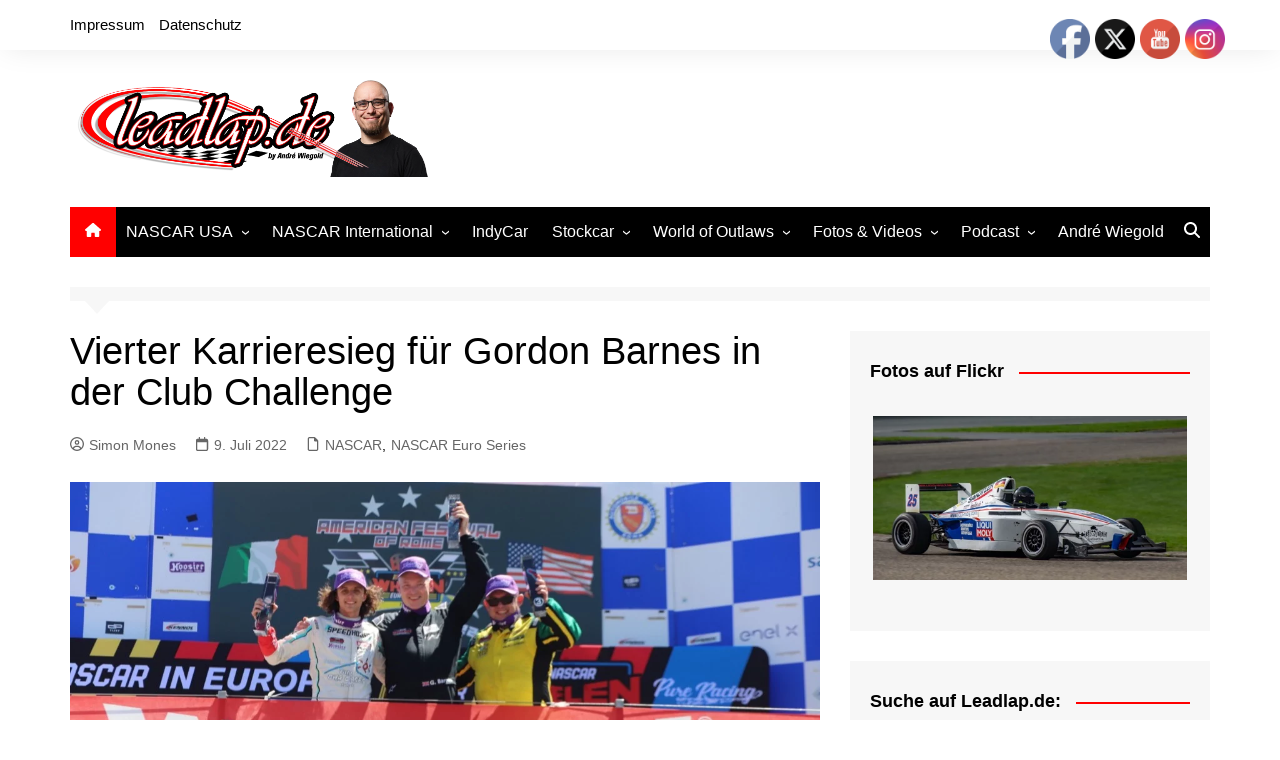

--- FILE ---
content_type: text/html; charset=UTF-8
request_url: https://leadlap.de/vierter-karrieresieg-fuer-gordon-barnes-in-der-club-challenge/
body_size: 31784
content:
		<!doctype html>
		<html lang="de">
				<head>
			<meta charset="UTF-8">
			<meta name="viewport" content="width=device-width, initial-scale=1">
			<link rel="profile" href="http://gmpg.org/xfn/11">
			
<!-- Author Meta Tags by Molongui Authorship, visit: https://wordpress.org/plugins/molongui-authorship/ -->
<meta name="author" content="Simon Mones">
<!-- /Molongui Authorship -->

<meta name='robots' content='index, follow, max-image-preview:large, max-snippet:-1, max-video-preview:-1' />

	<!-- This site is optimized with the Yoast SEO plugin v26.7 - https://yoast.com/wordpress/plugins/seo/ -->
	<title>Vierter Karrieresieg für Gordon Barnes in der Club Challenge - Leadlap.de</title>
	<link rel="canonical" href="https://leadlap.de/vierter-karrieresieg-fuer-gordon-barnes-in-der-club-challenge/" />
	<meta property="og:locale" content="de_DE" />
	<meta property="og:type" content="article" />
	<meta property="og:title" content="Vierter Karrieresieg für Gordon Barnes in der Club Challenge - Leadlap.de" />
	<meta property="og:description" content="Gordon Barnes hat sich am Freitag auf dem Autodromo di Vallelunga den Sieg in der Club Challenge gesichert – Er hatte nur sechs Punkte Vorsprung" />
	<meta property="og:url" content="https://leadlap.de/vierter-karrieresieg-fuer-gordon-barnes-in-der-club-challenge/" />
	<meta property="og:site_name" content="Leadlap.de" />
	<meta property="article:publisher" content="https://www.facebook.com/WiegoldAndre/" />
	<meta property="article:published_time" content="2022-07-09T07:00:10+00:00" />
	<meta property="article:modified_time" content="2025-05-14T07:08:41+00:00" />
	<meta property="og:image" content="https://leadlap.de/wp-content/uploads/2022/07/IMG_2904-Kopie-1200.jpg" />
	<meta property="og:image:width" content="1200" />
	<meta property="og:image:height" content="627" />
	<meta property="og:image:type" content="image/jpeg" />
	<meta name="author" content="Simon Mones" />
	<meta name="twitter:card" content="summary_large_image" />
	<meta name="twitter:site" content="@andre240690" />
	<meta name="twitter:label1" content="Verfasst von" />
	<meta name="twitter:data1" content="Simon Mones" />
	<meta name="twitter:label2" content="Geschätzte Lesezeit" />
	<meta name="twitter:data2" content="2 Minuten" />
	<script type="application/ld+json" class="yoast-schema-graph">{"@context":"https://schema.org","@graph":[{"@type":"Article","@id":"https://leadlap.de/vierter-karrieresieg-fuer-gordon-barnes-in-der-club-challenge/#article","isPartOf":{"@id":"https://leadlap.de/vierter-karrieresieg-fuer-gordon-barnes-in-der-club-challenge/"},"author":{"name":"Simon Mones","@id":"https://leadlap.de/#/schema/person/9686af50ae6ad1fad6899d5a2ddf7cf7"},"headline":"Vierter Karrieresieg für Gordon Barnes in der Club Challenge","datePublished":"2022-07-09T07:00:10+00:00","dateModified":"2025-05-14T07:08:41+00:00","mainEntityOfPage":{"@id":"https://leadlap.de/vierter-karrieresieg-fuer-gordon-barnes-in-der-club-challenge/"},"wordCount":270,"publisher":{"@id":"https://leadlap.de/#/schema/person/599f51f5032857c6e4f378bd24a92b2d"},"image":{"@id":"https://leadlap.de/vierter-karrieresieg-fuer-gordon-barnes-in-der-club-challenge/#primaryimage"},"thumbnailUrl":"https://leadlap.de/wp-content/uploads/2022/07/IMG_2904-Kopie-1200.jpg","keywords":["EuroNASCAR","Nascar","NASCAR Whelen Euro Series","NWES","Vallelunga"],"articleSection":["NASCAR","NASCAR Euro Series"],"inLanguage":"de"},{"@type":"WebPage","@id":"https://leadlap.de/vierter-karrieresieg-fuer-gordon-barnes-in-der-club-challenge/","url":"https://leadlap.de/vierter-karrieresieg-fuer-gordon-barnes-in-der-club-challenge/","name":"Vierter Karrieresieg für Gordon Barnes in der Club Challenge - Leadlap.de","isPartOf":{"@id":"https://leadlap.de/#website"},"primaryImageOfPage":{"@id":"https://leadlap.de/vierter-karrieresieg-fuer-gordon-barnes-in-der-club-challenge/#primaryimage"},"image":{"@id":"https://leadlap.de/vierter-karrieresieg-fuer-gordon-barnes-in-der-club-challenge/#primaryimage"},"thumbnailUrl":"https://leadlap.de/wp-content/uploads/2022/07/IMG_2904-Kopie-1200.jpg","datePublished":"2022-07-09T07:00:10+00:00","dateModified":"2025-05-14T07:08:41+00:00","breadcrumb":{"@id":"https://leadlap.de/vierter-karrieresieg-fuer-gordon-barnes-in-der-club-challenge/#breadcrumb"},"inLanguage":"de","potentialAction":[{"@type":"ReadAction","target":["https://leadlap.de/vierter-karrieresieg-fuer-gordon-barnes-in-der-club-challenge/"]}]},{"@type":"ImageObject","inLanguage":"de","@id":"https://leadlap.de/vierter-karrieresieg-fuer-gordon-barnes-in-der-club-challenge/#primaryimage","url":"https://leadlap.de/wp-content/uploads/2022/07/IMG_2904-Kopie-1200.jpg","contentUrl":"https://leadlap.de/wp-content/uploads/2022/07/IMG_2904-Kopie-1200.jpg","width":1200,"height":627,"caption":"Credits: Michael Großgarten / Leadlap.de"},{"@type":"BreadcrumbList","@id":"https://leadlap.de/vierter-karrieresieg-fuer-gordon-barnes-in-der-club-challenge/#breadcrumb","itemListElement":[{"@type":"ListItem","position":1,"name":"Startseite","item":"https://leadlap.de/"},{"@type":"ListItem","position":2,"name":"Beiträge","item":"https://leadlap.de/rennberichte-2/"},{"@type":"ListItem","position":3,"name":"Vierter Karrieresieg für Gordon Barnes in der Club Challenge"}]},{"@type":"WebSite","@id":"https://leadlap.de/#website","url":"https://leadlap.de/","name":"Leadlap.de","description":"Das deutsche Nachrichtenportal rund um das europäische Oval- und Stockcar-Racing","publisher":{"@id":"https://leadlap.de/#/schema/person/599f51f5032857c6e4f378bd24a92b2d"},"potentialAction":[{"@type":"SearchAction","target":{"@type":"EntryPoint","urlTemplate":"https://leadlap.de/?s={search_term_string}"},"query-input":{"@type":"PropertyValueSpecification","valueRequired":true,"valueName":"search_term_string"}}],"inLanguage":"de"},{"@type":["Person","Organization"],"@id":"https://leadlap.de/#/schema/person/599f51f5032857c6e4f378bd24a92b2d","name":"André Wiegold","image":{"@type":"ImageObject","inLanguage":"de","@id":"https://leadlap.de/#/schema/person/image/","url":"https://leadlap.de/wp-content/uploads/2024/12/cropped-LEadlapmitmir.png","contentUrl":"https://leadlap.de/wp-content/uploads/2024/12/cropped-LEadlapmitmir.png","width":1405,"height":379,"caption":"André Wiegold"},"logo":{"@id":"https://leadlap.de/#/schema/person/image/"},"description":"Andrés Faszination für den Motorsport begann in seiner Kindheit, als er regelmäßig Ovalrennen in den Niederlanden besuchte und abends NASCAR- sowie IndyCar-Rennen im TV verfolgte. Während seines Ökonomiestudiums begann er 2014 als Hobby-Redakteur über den Rennsport zu schreiben und machte seine Leidenschaft zum Beruf. Heute ist er NASCAR-Kommentator bei Sportdigital1+ und begleitet IndyCar &amp; IMSA live auf Motorvision+ – dazu kommen viele weitere Rennserien im Highlights-Format. Als Redakteur schreibt er für Motorsport-Total, Motorsport.com und Formel1.de und ist zudem Reporter, Kommentator und Redakteur im Mediateam der NASCAR Euro Series.","sameAs":["http://www.andre-wiegold.de","https://www.facebook.com/WiegoldAndre/","https://www.instagram.com/andrewiegold/","https://x.com/andre240690"]},{"@type":"Person","@id":"https://leadlap.de/#/schema/person/9686af50ae6ad1fad6899d5a2ddf7cf7","name":"Simon Mones","image":{"@type":"ImageObject","inLanguage":"de","@id":"https://leadlap.de/#/schema/person/image/","url":"http://leadlap.de/wp-content/uploads/2019/09/Mones-Simon.jpg","contentUrl":"http://leadlap.de/wp-content/uploads/2019/09/Mones-Simon.jpg","caption":"Simon Mones"},"url":"https://leadlap.de/author/simonmones/"}]}</script>
	<!-- / Yoast SEO plugin. -->


<link rel='dns-prefetch' href='//v0.wordpress.com' />
<link rel="alternate" type="application/rss+xml" title="Leadlap.de &raquo; Feed" href="https://leadlap.de/feed/" />
<link rel="alternate" title="oEmbed (JSON)" type="application/json+oembed" href="https://leadlap.de/wp-json/oembed/1.0/embed?url=https%3A%2F%2Fleadlap.de%2Fvierter-karrieresieg-fuer-gordon-barnes-in-der-club-challenge%2F" />
<link rel="alternate" title="oEmbed (XML)" type="text/xml+oembed" href="https://leadlap.de/wp-json/oembed/1.0/embed?url=https%3A%2F%2Fleadlap.de%2Fvierter-karrieresieg-fuer-gordon-barnes-in-der-club-challenge%2F&#038;format=xml" />
<style id='wp-img-auto-sizes-contain-inline-css' type='text/css'>
img:is([sizes=auto i],[sizes^="auto," i]){contain-intrinsic-size:3000px 1500px}
/*# sourceURL=wp-img-auto-sizes-contain-inline-css */
</style>
<link rel='stylesheet' id='gs-swiper-css' href='https://leadlap.de/wp-content/plugins/gs-logo-slider/assets/libs/swiper-js/swiper.min.css?ver=3.8.1' type='text/css' media='all' />
<link rel='stylesheet' id='gs-tippyjs-css' href='https://leadlap.de/wp-content/plugins/gs-logo-slider/assets/libs/tippyjs/tippy.css?ver=3.8.1' type='text/css' media='all' />
<link rel='stylesheet' id='gs-logo-public-css' href='https://leadlap.de/wp-content/plugins/gs-logo-slider/assets/css/gs-logo.min.css?ver=3.8.1' type='text/css' media='all' />
<link rel='stylesheet' id='twb-open-sans-css' href='https://fonts.googleapis.com/css?family=Open+Sans%3A300%2C400%2C500%2C600%2C700%2C800&#038;display=swap&#038;ver=4c89a76b1505cf7ac98c4081854cf040' type='text/css' media='all' />
<link rel='stylesheet' id='twbbwg-global-css' href='https://leadlap.de/wp-content/plugins/photo-gallery/booster/assets/css/global.css?ver=1.0.0' type='text/css' media='all' />
<link rel='stylesheet' id='jetpack_related-posts-css' href='https://leadlap.de/wp-content/plugins/jetpack/modules/related-posts/related-posts.css?ver=20240116' type='text/css' media='all' />
<style id='wp-emoji-styles-inline-css' type='text/css'>

	img.wp-smiley, img.emoji {
		display: inline !important;
		border: none !important;
		box-shadow: none !important;
		height: 1em !important;
		width: 1em !important;
		margin: 0 0.07em !important;
		vertical-align: -0.1em !important;
		background: none !important;
		padding: 0 !important;
	}
/*# sourceURL=wp-emoji-styles-inline-css */
</style>
<style id='wp-block-library-inline-css' type='text/css'>
:root{--wp-block-synced-color:#7a00df;--wp-block-synced-color--rgb:122,0,223;--wp-bound-block-color:var(--wp-block-synced-color);--wp-editor-canvas-background:#ddd;--wp-admin-theme-color:#007cba;--wp-admin-theme-color--rgb:0,124,186;--wp-admin-theme-color-darker-10:#006ba1;--wp-admin-theme-color-darker-10--rgb:0,107,160.5;--wp-admin-theme-color-darker-20:#005a87;--wp-admin-theme-color-darker-20--rgb:0,90,135;--wp-admin-border-width-focus:2px}@media (min-resolution:192dpi){:root{--wp-admin-border-width-focus:1.5px}}.wp-element-button{cursor:pointer}:root .has-very-light-gray-background-color{background-color:#eee}:root .has-very-dark-gray-background-color{background-color:#313131}:root .has-very-light-gray-color{color:#eee}:root .has-very-dark-gray-color{color:#313131}:root .has-vivid-green-cyan-to-vivid-cyan-blue-gradient-background{background:linear-gradient(135deg,#00d084,#0693e3)}:root .has-purple-crush-gradient-background{background:linear-gradient(135deg,#34e2e4,#4721fb 50%,#ab1dfe)}:root .has-hazy-dawn-gradient-background{background:linear-gradient(135deg,#faaca8,#dad0ec)}:root .has-subdued-olive-gradient-background{background:linear-gradient(135deg,#fafae1,#67a671)}:root .has-atomic-cream-gradient-background{background:linear-gradient(135deg,#fdd79a,#004a59)}:root .has-nightshade-gradient-background{background:linear-gradient(135deg,#330968,#31cdcf)}:root .has-midnight-gradient-background{background:linear-gradient(135deg,#020381,#2874fc)}:root{--wp--preset--font-size--normal:16px;--wp--preset--font-size--huge:42px}.has-regular-font-size{font-size:1em}.has-larger-font-size{font-size:2.625em}.has-normal-font-size{font-size:var(--wp--preset--font-size--normal)}.has-huge-font-size{font-size:var(--wp--preset--font-size--huge)}.has-text-align-center{text-align:center}.has-text-align-left{text-align:left}.has-text-align-right{text-align:right}.has-fit-text{white-space:nowrap!important}#end-resizable-editor-section{display:none}.aligncenter{clear:both}.items-justified-left{justify-content:flex-start}.items-justified-center{justify-content:center}.items-justified-right{justify-content:flex-end}.items-justified-space-between{justify-content:space-between}.screen-reader-text{border:0;clip-path:inset(50%);height:1px;margin:-1px;overflow:hidden;padding:0;position:absolute;width:1px;word-wrap:normal!important}.screen-reader-text:focus{background-color:#ddd;clip-path:none;color:#444;display:block;font-size:1em;height:auto;left:5px;line-height:normal;padding:15px 23px 14px;text-decoration:none;top:5px;width:auto;z-index:100000}html :where(.has-border-color){border-style:solid}html :where([style*=border-top-color]){border-top-style:solid}html :where([style*=border-right-color]){border-right-style:solid}html :where([style*=border-bottom-color]){border-bottom-style:solid}html :where([style*=border-left-color]){border-left-style:solid}html :where([style*=border-width]){border-style:solid}html :where([style*=border-top-width]){border-top-style:solid}html :where([style*=border-right-width]){border-right-style:solid}html :where([style*=border-bottom-width]){border-bottom-style:solid}html :where([style*=border-left-width]){border-left-style:solid}html :where(img[class*=wp-image-]){height:auto;max-width:100%}:where(figure){margin:0 0 1em}html :where(.is-position-sticky){--wp-admin--admin-bar--position-offset:var(--wp-admin--admin-bar--height,0px)}@media screen and (max-width:600px){html :where(.is-position-sticky){--wp-admin--admin-bar--position-offset:0px}}

/*# sourceURL=wp-block-library-inline-css */
</style><style id='wp-block-image-inline-css' type='text/css'>
.wp-block-image>a,.wp-block-image>figure>a{display:inline-block}.wp-block-image img{box-sizing:border-box;height:auto;max-width:100%;vertical-align:bottom}@media not (prefers-reduced-motion){.wp-block-image img.hide{visibility:hidden}.wp-block-image img.show{animation:show-content-image .4s}}.wp-block-image[style*=border-radius] img,.wp-block-image[style*=border-radius]>a{border-radius:inherit}.wp-block-image.has-custom-border img{box-sizing:border-box}.wp-block-image.aligncenter{text-align:center}.wp-block-image.alignfull>a,.wp-block-image.alignwide>a{width:100%}.wp-block-image.alignfull img,.wp-block-image.alignwide img{height:auto;width:100%}.wp-block-image .aligncenter,.wp-block-image .alignleft,.wp-block-image .alignright,.wp-block-image.aligncenter,.wp-block-image.alignleft,.wp-block-image.alignright{display:table}.wp-block-image .aligncenter>figcaption,.wp-block-image .alignleft>figcaption,.wp-block-image .alignright>figcaption,.wp-block-image.aligncenter>figcaption,.wp-block-image.alignleft>figcaption,.wp-block-image.alignright>figcaption{caption-side:bottom;display:table-caption}.wp-block-image .alignleft{float:left;margin:.5em 1em .5em 0}.wp-block-image .alignright{float:right;margin:.5em 0 .5em 1em}.wp-block-image .aligncenter{margin-left:auto;margin-right:auto}.wp-block-image :where(figcaption){margin-bottom:1em;margin-top:.5em}.wp-block-image.is-style-circle-mask img{border-radius:9999px}@supports ((-webkit-mask-image:none) or (mask-image:none)) or (-webkit-mask-image:none){.wp-block-image.is-style-circle-mask img{border-radius:0;-webkit-mask-image:url('data:image/svg+xml;utf8,<svg viewBox="0 0 100 100" xmlns="http://www.w3.org/2000/svg"><circle cx="50" cy="50" r="50"/></svg>');mask-image:url('data:image/svg+xml;utf8,<svg viewBox="0 0 100 100" xmlns="http://www.w3.org/2000/svg"><circle cx="50" cy="50" r="50"/></svg>');mask-mode:alpha;-webkit-mask-position:center;mask-position:center;-webkit-mask-repeat:no-repeat;mask-repeat:no-repeat;-webkit-mask-size:contain;mask-size:contain}}:root :where(.wp-block-image.is-style-rounded img,.wp-block-image .is-style-rounded img){border-radius:9999px}.wp-block-image figure{margin:0}.wp-lightbox-container{display:flex;flex-direction:column;position:relative}.wp-lightbox-container img{cursor:zoom-in}.wp-lightbox-container img:hover+button{opacity:1}.wp-lightbox-container button{align-items:center;backdrop-filter:blur(16px) saturate(180%);background-color:#5a5a5a40;border:none;border-radius:4px;cursor:zoom-in;display:flex;height:20px;justify-content:center;opacity:0;padding:0;position:absolute;right:16px;text-align:center;top:16px;width:20px;z-index:100}@media not (prefers-reduced-motion){.wp-lightbox-container button{transition:opacity .2s ease}}.wp-lightbox-container button:focus-visible{outline:3px auto #5a5a5a40;outline:3px auto -webkit-focus-ring-color;outline-offset:3px}.wp-lightbox-container button:hover{cursor:pointer;opacity:1}.wp-lightbox-container button:focus{opacity:1}.wp-lightbox-container button:focus,.wp-lightbox-container button:hover,.wp-lightbox-container button:not(:hover):not(:active):not(.has-background){background-color:#5a5a5a40;border:none}.wp-lightbox-overlay{box-sizing:border-box;cursor:zoom-out;height:100vh;left:0;overflow:hidden;position:fixed;top:0;visibility:hidden;width:100%;z-index:100000}.wp-lightbox-overlay .close-button{align-items:center;cursor:pointer;display:flex;justify-content:center;min-height:40px;min-width:40px;padding:0;position:absolute;right:calc(env(safe-area-inset-right) + 16px);top:calc(env(safe-area-inset-top) + 16px);z-index:5000000}.wp-lightbox-overlay .close-button:focus,.wp-lightbox-overlay .close-button:hover,.wp-lightbox-overlay .close-button:not(:hover):not(:active):not(.has-background){background:none;border:none}.wp-lightbox-overlay .lightbox-image-container{height:var(--wp--lightbox-container-height);left:50%;overflow:hidden;position:absolute;top:50%;transform:translate(-50%,-50%);transform-origin:top left;width:var(--wp--lightbox-container-width);z-index:9999999999}.wp-lightbox-overlay .wp-block-image{align-items:center;box-sizing:border-box;display:flex;height:100%;justify-content:center;margin:0;position:relative;transform-origin:0 0;width:100%;z-index:3000000}.wp-lightbox-overlay .wp-block-image img{height:var(--wp--lightbox-image-height);min-height:var(--wp--lightbox-image-height);min-width:var(--wp--lightbox-image-width);width:var(--wp--lightbox-image-width)}.wp-lightbox-overlay .wp-block-image figcaption{display:none}.wp-lightbox-overlay button{background:none;border:none}.wp-lightbox-overlay .scrim{background-color:#fff;height:100%;opacity:.9;position:absolute;width:100%;z-index:2000000}.wp-lightbox-overlay.active{visibility:visible}@media not (prefers-reduced-motion){.wp-lightbox-overlay.active{animation:turn-on-visibility .25s both}.wp-lightbox-overlay.active img{animation:turn-on-visibility .35s both}.wp-lightbox-overlay.show-closing-animation:not(.active){animation:turn-off-visibility .35s both}.wp-lightbox-overlay.show-closing-animation:not(.active) img{animation:turn-off-visibility .25s both}.wp-lightbox-overlay.zoom.active{animation:none;opacity:1;visibility:visible}.wp-lightbox-overlay.zoom.active .lightbox-image-container{animation:lightbox-zoom-in .4s}.wp-lightbox-overlay.zoom.active .lightbox-image-container img{animation:none}.wp-lightbox-overlay.zoom.active .scrim{animation:turn-on-visibility .4s forwards}.wp-lightbox-overlay.zoom.show-closing-animation:not(.active){animation:none}.wp-lightbox-overlay.zoom.show-closing-animation:not(.active) .lightbox-image-container{animation:lightbox-zoom-out .4s}.wp-lightbox-overlay.zoom.show-closing-animation:not(.active) .lightbox-image-container img{animation:none}.wp-lightbox-overlay.zoom.show-closing-animation:not(.active) .scrim{animation:turn-off-visibility .4s forwards}}@keyframes show-content-image{0%{visibility:hidden}99%{visibility:hidden}to{visibility:visible}}@keyframes turn-on-visibility{0%{opacity:0}to{opacity:1}}@keyframes turn-off-visibility{0%{opacity:1;visibility:visible}99%{opacity:0;visibility:visible}to{opacity:0;visibility:hidden}}@keyframes lightbox-zoom-in{0%{transform:translate(calc((-100vw + var(--wp--lightbox-scrollbar-width))/2 + var(--wp--lightbox-initial-left-position)),calc(-50vh + var(--wp--lightbox-initial-top-position))) scale(var(--wp--lightbox-scale))}to{transform:translate(-50%,-50%) scale(1)}}@keyframes lightbox-zoom-out{0%{transform:translate(-50%,-50%) scale(1);visibility:visible}99%{visibility:visible}to{transform:translate(calc((-100vw + var(--wp--lightbox-scrollbar-width))/2 + var(--wp--lightbox-initial-left-position)),calc(-50vh + var(--wp--lightbox-initial-top-position))) scale(var(--wp--lightbox-scale));visibility:hidden}}
/*# sourceURL=https://leadlap.de/wp-includes/blocks/image/style.min.css */
</style>
<style id='wp-block-image-theme-inline-css' type='text/css'>
:root :where(.wp-block-image figcaption){color:#555;font-size:13px;text-align:center}.is-dark-theme :root :where(.wp-block-image figcaption){color:#ffffffa6}.wp-block-image{margin:0 0 1em}
/*# sourceURL=https://leadlap.de/wp-includes/blocks/image/theme.min.css */
</style>
<style id='wp-block-paragraph-inline-css' type='text/css'>
.is-small-text{font-size:.875em}.is-regular-text{font-size:1em}.is-large-text{font-size:2.25em}.is-larger-text{font-size:3em}.has-drop-cap:not(:focus):first-letter{float:left;font-size:8.4em;font-style:normal;font-weight:100;line-height:.68;margin:.05em .1em 0 0;text-transform:uppercase}body.rtl .has-drop-cap:not(:focus):first-letter{float:none;margin-left:.1em}p.has-drop-cap.has-background{overflow:hidden}:root :where(p.has-background){padding:1.25em 2.375em}:where(p.has-text-color:not(.has-link-color)) a{color:inherit}p.has-text-align-left[style*="writing-mode:vertical-lr"],p.has-text-align-right[style*="writing-mode:vertical-rl"]{rotate:180deg}
/*# sourceURL=https://leadlap.de/wp-includes/blocks/paragraph/style.min.css */
</style>
<style id='global-styles-inline-css' type='text/css'>
:root{--wp--preset--aspect-ratio--square: 1;--wp--preset--aspect-ratio--4-3: 4/3;--wp--preset--aspect-ratio--3-4: 3/4;--wp--preset--aspect-ratio--3-2: 3/2;--wp--preset--aspect-ratio--2-3: 2/3;--wp--preset--aspect-ratio--16-9: 16/9;--wp--preset--aspect-ratio--9-16: 9/16;--wp--preset--color--black: #000000;--wp--preset--color--cyan-bluish-gray: #abb8c3;--wp--preset--color--white: #ffffff;--wp--preset--color--pale-pink: #f78da7;--wp--preset--color--vivid-red: #cf2e2e;--wp--preset--color--luminous-vivid-orange: #ff6900;--wp--preset--color--luminous-vivid-amber: #fcb900;--wp--preset--color--light-green-cyan: #7bdcb5;--wp--preset--color--vivid-green-cyan: #00d084;--wp--preset--color--pale-cyan-blue: #8ed1fc;--wp--preset--color--vivid-cyan-blue: #0693e3;--wp--preset--color--vivid-purple: #9b51e0;--wp--preset--gradient--vivid-cyan-blue-to-vivid-purple: linear-gradient(135deg,rgb(6,147,227) 0%,rgb(155,81,224) 100%);--wp--preset--gradient--light-green-cyan-to-vivid-green-cyan: linear-gradient(135deg,rgb(122,220,180) 0%,rgb(0,208,130) 100%);--wp--preset--gradient--luminous-vivid-amber-to-luminous-vivid-orange: linear-gradient(135deg,rgb(252,185,0) 0%,rgb(255,105,0) 100%);--wp--preset--gradient--luminous-vivid-orange-to-vivid-red: linear-gradient(135deg,rgb(255,105,0) 0%,rgb(207,46,46) 100%);--wp--preset--gradient--very-light-gray-to-cyan-bluish-gray: linear-gradient(135deg,rgb(238,238,238) 0%,rgb(169,184,195) 100%);--wp--preset--gradient--cool-to-warm-spectrum: linear-gradient(135deg,rgb(74,234,220) 0%,rgb(151,120,209) 20%,rgb(207,42,186) 40%,rgb(238,44,130) 60%,rgb(251,105,98) 80%,rgb(254,248,76) 100%);--wp--preset--gradient--blush-light-purple: linear-gradient(135deg,rgb(255,206,236) 0%,rgb(152,150,240) 100%);--wp--preset--gradient--blush-bordeaux: linear-gradient(135deg,rgb(254,205,165) 0%,rgb(254,45,45) 50%,rgb(107,0,62) 100%);--wp--preset--gradient--luminous-dusk: linear-gradient(135deg,rgb(255,203,112) 0%,rgb(199,81,192) 50%,rgb(65,88,208) 100%);--wp--preset--gradient--pale-ocean: linear-gradient(135deg,rgb(255,245,203) 0%,rgb(182,227,212) 50%,rgb(51,167,181) 100%);--wp--preset--gradient--electric-grass: linear-gradient(135deg,rgb(202,248,128) 0%,rgb(113,206,126) 100%);--wp--preset--gradient--midnight: linear-gradient(135deg,rgb(2,3,129) 0%,rgb(40,116,252) 100%);--wp--preset--font-size--small: 16px;--wp--preset--font-size--medium: 28px;--wp--preset--font-size--large: 32px;--wp--preset--font-size--x-large: 42px;--wp--preset--font-size--larger: 38px;--wp--preset--spacing--20: 0.44rem;--wp--preset--spacing--30: 0.67rem;--wp--preset--spacing--40: 1rem;--wp--preset--spacing--50: 1.5rem;--wp--preset--spacing--60: 2.25rem;--wp--preset--spacing--70: 3.38rem;--wp--preset--spacing--80: 5.06rem;--wp--preset--shadow--natural: 6px 6px 9px rgba(0, 0, 0, 0.2);--wp--preset--shadow--deep: 12px 12px 50px rgba(0, 0, 0, 0.4);--wp--preset--shadow--sharp: 6px 6px 0px rgba(0, 0, 0, 0.2);--wp--preset--shadow--outlined: 6px 6px 0px -3px rgb(255, 255, 255), 6px 6px rgb(0, 0, 0);--wp--preset--shadow--crisp: 6px 6px 0px rgb(0, 0, 0);}:where(.is-layout-flex){gap: 0.5em;}:where(.is-layout-grid){gap: 0.5em;}body .is-layout-flex{display: flex;}.is-layout-flex{flex-wrap: wrap;align-items: center;}.is-layout-flex > :is(*, div){margin: 0;}body .is-layout-grid{display: grid;}.is-layout-grid > :is(*, div){margin: 0;}:where(.wp-block-columns.is-layout-flex){gap: 2em;}:where(.wp-block-columns.is-layout-grid){gap: 2em;}:where(.wp-block-post-template.is-layout-flex){gap: 1.25em;}:where(.wp-block-post-template.is-layout-grid){gap: 1.25em;}.has-black-color{color: var(--wp--preset--color--black) !important;}.has-cyan-bluish-gray-color{color: var(--wp--preset--color--cyan-bluish-gray) !important;}.has-white-color{color: var(--wp--preset--color--white) !important;}.has-pale-pink-color{color: var(--wp--preset--color--pale-pink) !important;}.has-vivid-red-color{color: var(--wp--preset--color--vivid-red) !important;}.has-luminous-vivid-orange-color{color: var(--wp--preset--color--luminous-vivid-orange) !important;}.has-luminous-vivid-amber-color{color: var(--wp--preset--color--luminous-vivid-amber) !important;}.has-light-green-cyan-color{color: var(--wp--preset--color--light-green-cyan) !important;}.has-vivid-green-cyan-color{color: var(--wp--preset--color--vivid-green-cyan) !important;}.has-pale-cyan-blue-color{color: var(--wp--preset--color--pale-cyan-blue) !important;}.has-vivid-cyan-blue-color{color: var(--wp--preset--color--vivid-cyan-blue) !important;}.has-vivid-purple-color{color: var(--wp--preset--color--vivid-purple) !important;}.has-black-background-color{background-color: var(--wp--preset--color--black) !important;}.has-cyan-bluish-gray-background-color{background-color: var(--wp--preset--color--cyan-bluish-gray) !important;}.has-white-background-color{background-color: var(--wp--preset--color--white) !important;}.has-pale-pink-background-color{background-color: var(--wp--preset--color--pale-pink) !important;}.has-vivid-red-background-color{background-color: var(--wp--preset--color--vivid-red) !important;}.has-luminous-vivid-orange-background-color{background-color: var(--wp--preset--color--luminous-vivid-orange) !important;}.has-luminous-vivid-amber-background-color{background-color: var(--wp--preset--color--luminous-vivid-amber) !important;}.has-light-green-cyan-background-color{background-color: var(--wp--preset--color--light-green-cyan) !important;}.has-vivid-green-cyan-background-color{background-color: var(--wp--preset--color--vivid-green-cyan) !important;}.has-pale-cyan-blue-background-color{background-color: var(--wp--preset--color--pale-cyan-blue) !important;}.has-vivid-cyan-blue-background-color{background-color: var(--wp--preset--color--vivid-cyan-blue) !important;}.has-vivid-purple-background-color{background-color: var(--wp--preset--color--vivid-purple) !important;}.has-black-border-color{border-color: var(--wp--preset--color--black) !important;}.has-cyan-bluish-gray-border-color{border-color: var(--wp--preset--color--cyan-bluish-gray) !important;}.has-white-border-color{border-color: var(--wp--preset--color--white) !important;}.has-pale-pink-border-color{border-color: var(--wp--preset--color--pale-pink) !important;}.has-vivid-red-border-color{border-color: var(--wp--preset--color--vivid-red) !important;}.has-luminous-vivid-orange-border-color{border-color: var(--wp--preset--color--luminous-vivid-orange) !important;}.has-luminous-vivid-amber-border-color{border-color: var(--wp--preset--color--luminous-vivid-amber) !important;}.has-light-green-cyan-border-color{border-color: var(--wp--preset--color--light-green-cyan) !important;}.has-vivid-green-cyan-border-color{border-color: var(--wp--preset--color--vivid-green-cyan) !important;}.has-pale-cyan-blue-border-color{border-color: var(--wp--preset--color--pale-cyan-blue) !important;}.has-vivid-cyan-blue-border-color{border-color: var(--wp--preset--color--vivid-cyan-blue) !important;}.has-vivid-purple-border-color{border-color: var(--wp--preset--color--vivid-purple) !important;}.has-vivid-cyan-blue-to-vivid-purple-gradient-background{background: var(--wp--preset--gradient--vivid-cyan-blue-to-vivid-purple) !important;}.has-light-green-cyan-to-vivid-green-cyan-gradient-background{background: var(--wp--preset--gradient--light-green-cyan-to-vivid-green-cyan) !important;}.has-luminous-vivid-amber-to-luminous-vivid-orange-gradient-background{background: var(--wp--preset--gradient--luminous-vivid-amber-to-luminous-vivid-orange) !important;}.has-luminous-vivid-orange-to-vivid-red-gradient-background{background: var(--wp--preset--gradient--luminous-vivid-orange-to-vivid-red) !important;}.has-very-light-gray-to-cyan-bluish-gray-gradient-background{background: var(--wp--preset--gradient--very-light-gray-to-cyan-bluish-gray) !important;}.has-cool-to-warm-spectrum-gradient-background{background: var(--wp--preset--gradient--cool-to-warm-spectrum) !important;}.has-blush-light-purple-gradient-background{background: var(--wp--preset--gradient--blush-light-purple) !important;}.has-blush-bordeaux-gradient-background{background: var(--wp--preset--gradient--blush-bordeaux) !important;}.has-luminous-dusk-gradient-background{background: var(--wp--preset--gradient--luminous-dusk) !important;}.has-pale-ocean-gradient-background{background: var(--wp--preset--gradient--pale-ocean) !important;}.has-electric-grass-gradient-background{background: var(--wp--preset--gradient--electric-grass) !important;}.has-midnight-gradient-background{background: var(--wp--preset--gradient--midnight) !important;}.has-small-font-size{font-size: var(--wp--preset--font-size--small) !important;}.has-medium-font-size{font-size: var(--wp--preset--font-size--medium) !important;}.has-large-font-size{font-size: var(--wp--preset--font-size--large) !important;}.has-x-large-font-size{font-size: var(--wp--preset--font-size--x-large) !important;}
/*# sourceURL=global-styles-inline-css */
</style>

<style id='classic-theme-styles-inline-css' type='text/css'>
/*! This file is auto-generated */
.wp-block-button__link{color:#fff;background-color:#32373c;border-radius:9999px;box-shadow:none;text-decoration:none;padding:calc(.667em + 2px) calc(1.333em + 2px);font-size:1.125em}.wp-block-file__button{background:#32373c;color:#fff;text-decoration:none}
/*# sourceURL=/wp-includes/css/classic-themes.min.css */
</style>
<link rel='stylesheet' id='acx_fsmi_styles-css' href='https://leadlap.de/wp-content/plugins/floating-social-media-icon/css/style.css?v=4.3.5&#038;ver=4c89a76b1505cf7ac98c4081854cf040' type='text/css' media='all' />
<link rel='stylesheet' id='bwg_fonts-css' href='https://leadlap.de/wp-content/plugins/photo-gallery/css/bwg-fonts/fonts.css?ver=0.0.1' type='text/css' media='all' />
<link rel='stylesheet' id='sumoselect-css' href='https://leadlap.de/wp-content/plugins/photo-gallery/css/sumoselect.min.css?ver=3.4.6' type='text/css' media='all' />
<link rel='stylesheet' id='mCustomScrollbar-css' href='https://leadlap.de/wp-content/plugins/photo-gallery/css/jquery.mCustomScrollbar.min.css?ver=3.1.5' type='text/css' media='all' />
<link rel='stylesheet' id='bwg_googlefonts-css' href='https://fonts.googleapis.com/css?family=Ubuntu&#038;subset=greek,latin,greek-ext,vietnamese,cyrillic-ext,latin-ext,cyrillic' type='text/css' media='all' />
<link rel='stylesheet' id='bwg_frontend-css' href='https://leadlap.de/wp-content/plugins/photo-gallery/css/styles.min.css?ver=1.8.35' type='text/css' media='all' />
<link rel='stylesheet' id='SFSIPLUSmainCss-css' href='https://leadlap.de/wp-content/plugins/ultimate-social-media-plus/css/sfsi-style.css?ver=3.7.1' type='text/css' media='all' />
<link rel='stylesheet' id='cream-magazine-style-css' href='https://leadlap.de/wp-content/themes/cream-magazine/style.css?ver=2.1.10' type='text/css' media='all' />
<link rel='stylesheet' id='cream-magazine-main-css' href='https://leadlap.de/wp-content/themes/cream-magazine/assets/dist/css/main.css?ver=2.1.10' type='text/css' media='all' />
<link rel='stylesheet' id='taxopress-frontend-css-css' href='https://leadlap.de/wp-content/plugins/simple-tags/assets/frontend/css/frontend.css?ver=3.42.0' type='text/css' media='all' />
<script type="text/javascript" src="https://leadlap.de/wp-includes/js/jquery/jquery.min.js?ver=3.7.1" id="jquery-core-js"></script>
<script type="text/javascript" src="https://leadlap.de/wp-includes/js/jquery/jquery-migrate.min.js?ver=3.4.1" id="jquery-migrate-js"></script>
<script type="text/javascript" src="https://leadlap.de/wp-content/plugins/photo-gallery/booster/assets/js/circle-progress.js?ver=1.2.2" id="twbbwg-circle-js"></script>
<script type="text/javascript" id="twbbwg-global-js-extra">
/* <![CDATA[ */
var twb = {"nonce":"b27b88a420","ajax_url":"https://leadlap.de/wp-admin/admin-ajax.php","plugin_url":"https://leadlap.de/wp-content/plugins/photo-gallery/booster","href":"https://leadlap.de/wp-admin/admin.php?page=twbbwg_photo-gallery"};
var twb = {"nonce":"b27b88a420","ajax_url":"https://leadlap.de/wp-admin/admin-ajax.php","plugin_url":"https://leadlap.de/wp-content/plugins/photo-gallery/booster","href":"https://leadlap.de/wp-admin/admin.php?page=twbbwg_photo-gallery"};
//# sourceURL=twbbwg-global-js-extra
/* ]]> */
</script>
<script type="text/javascript" src="https://leadlap.de/wp-content/plugins/photo-gallery/booster/assets/js/global.js?ver=1.0.0" id="twbbwg-global-js"></script>
<script type="text/javascript" id="jetpack_related-posts-js-extra">
/* <![CDATA[ */
var related_posts_js_options = {"post_heading":"h4"};
//# sourceURL=jetpack_related-posts-js-extra
/* ]]> */
</script>
<script type="text/javascript" src="https://leadlap.de/wp-content/plugins/jetpack/_inc/build/related-posts/related-posts.min.js?ver=20240116" id="jetpack_related-posts-js"></script>
<script type="text/javascript" src="https://leadlap.de/wp-content/plugins/photo-gallery/js/jquery.sumoselect.min.js?ver=3.4.6" id="sumoselect-js"></script>
<script type="text/javascript" src="https://leadlap.de/wp-content/plugins/photo-gallery/js/tocca.min.js?ver=2.0.9" id="bwg_mobile-js"></script>
<script type="text/javascript" src="https://leadlap.de/wp-content/plugins/photo-gallery/js/jquery.mCustomScrollbar.concat.min.js?ver=3.1.5" id="mCustomScrollbar-js"></script>
<script type="text/javascript" src="https://leadlap.de/wp-content/plugins/photo-gallery/js/jquery.fullscreen.min.js?ver=0.6.0" id="jquery-fullscreen-js"></script>
<script type="text/javascript" id="bwg_frontend-js-extra">
/* <![CDATA[ */
var bwg_objectsL10n = {"bwg_field_required":"Feld ist erforderlich.","bwg_mail_validation":"Dies ist keine g\u00fcltige E-Mail-Adresse.","bwg_search_result":"Es gibt keine Bilder, die deiner Suche entsprechen.","bwg_select_tag":"Select Tag","bwg_order_by":"Order By","bwg_search":"Suchen","bwg_show_ecommerce":"Show Ecommerce","bwg_hide_ecommerce":"Hide Ecommerce","bwg_show_comments":"Kommentare anzeigen","bwg_hide_comments":"Kommentare ausblenden","bwg_restore":"Wiederherstellen","bwg_maximize":"Maximieren","bwg_fullscreen":"Vollbild","bwg_exit_fullscreen":"Vollbild verlassen","bwg_search_tag":"SEARCH...","bwg_tag_no_match":"No tags found","bwg_all_tags_selected":"All tags selected","bwg_tags_selected":"tags selected","play":"Wiedergeben","pause":"Pause","is_pro":"","bwg_play":"Wiedergeben","bwg_pause":"Pause","bwg_hide_info":"Info ausblenden","bwg_show_info":"Info anzeigen","bwg_hide_rating":"Hide rating","bwg_show_rating":"Show rating","ok":"Ok","cancel":"Cancel","select_all":"Select all","lazy_load":"0","lazy_loader":"https://leadlap.de/wp-content/plugins/photo-gallery/images/ajax_loader.png","front_ajax":"0","bwg_tag_see_all":"see all tags","bwg_tag_see_less":"see less tags"};
//# sourceURL=bwg_frontend-js-extra
/* ]]> */
</script>
<script type="text/javascript" src="https://leadlap.de/wp-content/plugins/photo-gallery/js/scripts.min.js?ver=1.8.35" id="bwg_frontend-js"></script>
<script type="text/javascript" src="https://leadlap.de/wp-content/plugins/simple-tags/assets/frontend/js/frontend.js?ver=3.42.0" id="taxopress-frontend-js-js"></script>
<link rel="https://api.w.org/" href="https://leadlap.de/wp-json/" /><link rel="alternate" title="JSON" type="application/json" href="https://leadlap.de/wp-json/wp/v2/posts/9795" /><link rel="EditURI" type="application/rsd+xml" title="RSD" href="https://leadlap.de/xmlrpc.php?rsd" />

<link rel='shortlink' href='https://wp.me/p4XwVH-2xZ' />



<!-- Starting Styles For Social Media Icon From Acurax International www.acurax.com -->
<style type='text/css'>
#divBottomRight img 
{
width: 16px; 
}
#divBottomRight 
{
min-width:0px; 
position: static; 
}
</style>
<!-- Ending Styles For Social Media Icon From Acurax International www.acurax.com -->



	<script>
		window.addEventListener("sfsi_plus_functions_loaded", function() {
			var body = document.getElementsByTagName('body')[0];
			// console.log(body);
			body.classList.add("sfsi_plus_3.53");
		})
		// window.addEventListener('sfsi_plus_functions_loaded',function(e) {
		// 	jQuery("body").addClass("sfsi_plus_3.53")
		// });
		jQuery(document).ready(function(e) {
			jQuery("body").addClass("sfsi_plus_3.53")
		});

		function sfsi_plus_processfurther(ref) {
			var feed_id = '[base64]';
			var feedtype = 8;
			var email = jQuery(ref).find('input[name="email"]').val();
			var filter = /^(([^<>()[\]\\.,;:\s@\"]+(\.[^<>()[\]\\.,;:\s@\"]+)*)|(\".+\"))@((\[[0-9]{1,3}\.[0-9]{1,3}\.[0-9]{1,3}\.[0-9]{1,3}\])|(([a-zA-Z\-0-9]+\.)+[a-zA-Z]{2,}))$/;
			if ((email != "Enter your email") && (filter.test(email))) {
				if (feedtype == "8") {
					var url = "https://api.follow.it/subscription-form/" + feed_id + "/" + feedtype;
					window.open(url, "popupwindow", "scrollbars=yes,width=1080,height=760");
					return true;
				}
			} else {
				alert("Please enter email address");
				jQuery(ref).find('input[name="email"]').focus();
				return false;
			}
		}
	</script>
	<style>
		.sfsi_plus_subscribe_Popinner {
			width: 100% !important;
			height: auto !important;
			border: 1px solid #b5b5b5 !important;
			padding: 18px 0px !important;
			background-color: #ffffff !important;
		}

		.sfsi_plus_subscribe_Popinner form {
			margin: 0 20px !important;
		}

		.sfsi_plus_subscribe_Popinner h5 {
			font-family: Helvetica,Arial,sans-serif !important;

			font-weight: bold !important;
			color: #000000 !important;
			font-size: 16px !important;
			text-align: center !important;
			margin: 0 0 10px !important;
			padding: 0 !important;
		}

		.sfsi_plus_subscription_form_field {
			margin: 5px 0 !important;
			width: 100% !important;
			display: inline-flex;
			display: -webkit-inline-flex;
		}

		.sfsi_plus_subscription_form_field input {
			width: 100% !important;
			padding: 10px 0px !important;
		}

		.sfsi_plus_subscribe_Popinner input[type=email] {
			font-family: Helvetica,Arial,sans-serif !important;

			font-style: normal !important;
			color: #000000 !important;
			font-size: 14px !important;
			text-align: center !important;
		}

		.sfsi_plus_subscribe_Popinner input[type=email]::-webkit-input-placeholder {
			font-family: Helvetica,Arial,sans-serif !important;

			font-style: normal !important;
			color: #000000 !important;
			font-size: 14px !important;
			text-align: center !important;
		}

		.sfsi_plus_subscribe_Popinner input[type=email]:-moz-placeholder {
			/* Firefox 18- */
			font-family: Helvetica,Arial,sans-serif !important;

			font-style: normal !important;
			color: #000000 !important;
			font-size: 14px !important;
			text-align: center !important;
		}

		.sfsi_plus_subscribe_Popinner input[type=email]::-moz-placeholder {
			/* Firefox 19+ */
			font-family: Helvetica,Arial,sans-serif !important;

			font-style: normal !important;
			color: #000000 !important;
			font-size: 14px !important;
			text-align: center !important;
		}

		.sfsi_plus_subscribe_Popinner input[type=email]:-ms-input-placeholder {
			font-family: Helvetica,Arial,sans-serif !important;

			font-style: normal !important;
			color: #000000 !important;
			font-size: 14px !important;
			text-align: center !important;
		}

		.sfsi_plus_subscribe_Popinner input[type=submit] {
			font-family: Helvetica,Arial,sans-serif !important;

			font-weight: bold !important;
			color: #000000 !important;
			font-size: 16px !important;
			text-align: center !important;
			background-color: #dedede !important;
		}
	</style>
	<meta name="follow.[base64]" content="V0zVGkfjKwVrkwYeae1L"/><link rel="apple-touch-icon" sizes="180x180" href="/wp-content/uploads/fbrfg/apple-touch-icon.png">
<link rel="icon" type="image/png" sizes="32x32" href="/wp-content/uploads/fbrfg/favicon-32x32.png">
<link rel="icon" type="image/png" sizes="16x16" href="/wp-content/uploads/fbrfg/favicon-16x16.png">
<link rel="manifest" href="/wp-content/uploads/fbrfg/site.webmanifest">
<link rel="mask-icon" href="/wp-content/uploads/fbrfg/safari-pinned-tab.svg" color="#5bbad5">
<link rel="shortcut icon" href="/wp-content/uploads/fbrfg/favicon.ico">
<meta name="msapplication-TileColor" content="#da532c">
<meta name="msapplication-config" content="/wp-content/uploads/fbrfg/browserconfig.xml">
<meta name="theme-color" content="#ffffff">            <style>
                .molongui-disabled-link
                {
                    border-bottom: none !important;
                    text-decoration: none !important;
                    color: inherit !important;
                    cursor: inherit !important;
                }
                .molongui-disabled-link:hover,
                .molongui-disabled-link:hover span
                {
                    border-bottom: none !important;
                    text-decoration: none !important;
                    color: inherit !important;
                    cursor: inherit !important;
                }
            </style>
            <style type="text/css"> .comments-link { display: none; } </style><style>a:hover{text-decoration:none !important;}button,input[type="button"],input[type="reset"],input[type="submit"],.primary-navigation > ul > li.home-btn,.cm_header_lay_three .primary-navigation > ul > li.home-btn,.news_ticker_wrap .ticker_head,#toTop,.section-title h2::after,.sidebar-widget-area .widget .widget-title h2::after,.footer-widget-container .widget .widget-title h2::after,#comments div#respond h3#reply-title::after,#comments h2.comments-title:after,.post_tags a,.owl-carousel .owl-nav button.owl-prev,.owl-carousel .owl-nav button.owl-next,.cm_author_widget .author-detail-link a,.error_foot form input[type="submit"],.widget_search form input[type="submit"],.header-search-container input[type="submit"],.trending_widget_carousel .owl-dots button.owl-dot,.pagination .page-numbers.current,.post-navigation .nav-links .nav-previous a,.post-navigation .nav-links .nav-next a,#comments form input[type="submit"],footer .widget.widget_search form input[type="submit"]:hover,.widget_product_search .woocommerce-product-search button[type="submit"],.woocommerce ul.products li.product .button,.woocommerce .woocommerce-pagination ul.page-numbers li span.current,.woocommerce .product div.summary .cart button.single_add_to_cart_button,.woocommerce .product div.woocommerce-tabs div.panel #reviews #review_form_wrapper .comment-form p.form-submit .submit,.woocommerce .product section.related > h2::after,.woocommerce .cart .button:hover,.woocommerce .cart .button:focus,.woocommerce .cart input.button:hover,.woocommerce .cart input.button:focus,.woocommerce #respond input#submit:hover,.woocommerce #respond input#submit:focus,.woocommerce button.button:hover,.woocommerce button.button:focus,.woocommerce input.button:hover,.woocommerce input.button:focus,.woocommerce #respond input#submit.alt:hover,.woocommerce a.button.alt:hover,.woocommerce button.button.alt:hover,.woocommerce input.button.alt:hover,.woocommerce a.remove:hover,.woocommerce-account .woocommerce-MyAccount-navigation ul li.is-active a,.woocommerce a.button:hover,.woocommerce a.button:focus,.widget_product_tag_cloud .tagcloud a:hover,.widget_product_tag_cloud .tagcloud a:focus,.woocommerce .widget_price_filter .price_slider_wrapper .ui-slider .ui-slider-handle,.error_page_top_portion,.primary-navigation ul li a span.menu-item-description{background-color:#ff0000}a:hover,.post_title h2 a:hover,.post_title h2 a:focus,.post_meta li a:hover,.post_meta li a:focus,ul.social-icons li a[href*=".com"]:hover::before,.ticker_carousel .owl-nav button.owl-prev i,.ticker_carousel .owl-nav button.owl-next i,.news_ticker_wrap .ticker_items .item a:hover,.news_ticker_wrap .ticker_items .item a:focus,.cm_banner .post_title h2 a:hover,.cm_banner .post_meta li a:hover,.cm_middle_post_widget_one .post_title h2 a:hover,.cm_middle_post_widget_one .post_meta li a:hover,.cm_middle_post_widget_three .post_thumb .post-holder a:hover,.cm_middle_post_widget_three .post_thumb .post-holder a:focus,.cm_middle_post_widget_six .middle_widget_six_carousel .item .card .card_content a:hover,.cm_middle_post_widget_six .middle_widget_six_carousel .item .card .card_content a:focus,.cm_post_widget_twelve .card .post-holder a:hover,.cm_post_widget_twelve .card .post-holder a:focus,.cm_post_widget_seven .card .card_content a:hover,.cm_post_widget_seven .card .card_content a:focus,.copyright_section a:hover,.footer_nav ul li a:hover,.breadcrumb ul li:last-child span,.pagination .page-numbers:hover,#comments ol.comment-list li article footer.comment-meta .comment-metadata span.edit-link a:hover,#comments ol.comment-list li article .reply a:hover,.social-share ul li a:hover,ul.social-icons li a:hover,ul.social-icons li a:focus,.woocommerce ul.products li.product a:hover,.woocommerce ul.products li.product .price,.woocommerce .woocommerce-pagination ul.page-numbers li a.page-numbers:hover,.woocommerce div.product p.price,.woocommerce div.product span.price,.video_section .video_details .post_title h2 a:hover,.primary-navigation.dark li a:hover,footer .footer_inner a:hover,.footer-widget-container ul.post_meta li:hover span,.footer-widget-container ul.post_meta li:hover a,ul.post_meta li a:hover,.cm-post-widget-two .big-card .post-holder .post_title h2 a:hover,.cm-post-widget-two .big-card .post_meta li a:hover,.copyright_section .copyrights a,.breadcrumb ul li a:hover,.breadcrumb ul li a:hover span{color:#ff0000}.ticker_carousel .owl-nav button.owl-prev,.ticker_carousel .owl-nav button.owl-next,.error_foot form input[type="submit"],.widget_search form input[type="submit"],.pagination .page-numbers:hover,#comments form input[type="submit"],.social-share ul li a:hover,.header-search-container .search-form-entry,.widget_product_search .woocommerce-product-search button[type="submit"],.woocommerce .woocommerce-pagination ul.page-numbers li span.current,.woocommerce .woocommerce-pagination ul.page-numbers li a.page-numbers:hover,.woocommerce a.remove:hover,.ticker_carousel .owl-nav button.owl-prev:hover,.ticker_carousel .owl-nav button.owl-next:hover,footer .widget.widget_search form input[type="submit"]:hover,.trending_widget_carousel .owl-dots button.owl-dot,.the_content blockquote,.widget_tag_cloud .tagcloud a:hover{border-color:#ff0000}.ticker_carousel.owl-carousel .owl-nav button:hover svg{color:#ff0000;fill:#ff0000;}header .mask{background-color:rgba(0,0,0,0.2);}.site-description{color:#dd3333;}body{font-family:Arial,sans-serif;font-weight:500;}h1,h2,h3,h4,h5,h6,.site-title{font-family:Arial,sans-serif;font-weight:500;}.entry_cats ul.post-categories li a{background-color:#ff0000;color:#fff;}.entry_cats ul.post-categories li a:hover,.cm_middle_post_widget_six .middle_widget_six_carousel .item .card .card_content .entry_cats ul.post-categories li a:hover{background-color:#010101;color:#fff;}.the_content a{color:#ff0000;}.the_content a:hover{color:#010101;}.post-display-grid .card_content .cm-post-excerpt{margin-top:15px;}</style><style type="text/css">a.st_tag, a.internal_tag, .st_tag, .internal_tag { text-decoration: underline !important; }</style>		<link rel='stylesheet' id='jetpack-swiper-library-css' href='https://leadlap.de/wp-content/plugins/jetpack/_inc/blocks/swiper.css?ver=15.4' type='text/css' media='all' />
<link rel='stylesheet' id='jetpack-carousel-css' href='https://leadlap.de/wp-content/plugins/jetpack/modules/carousel/jetpack-carousel.css?ver=15.4' type='text/css' media='all' />
</head>
				<body class="wp-singular post-template-default single single-post postid-9795 single-format-standard wp-custom-logo wp-embed-responsive wp-theme-cream-magazine sfsi_plus_actvite_theme_default right-sidebar">
						<a class="skip-link screen-reader-text" href="#content">Zum Inhalt springen</a>
				<div class="page-wrapper">
		<header class="general-header cm-header-style-one">
			<div class="top-header">
			<div class="cm-container">
				<div class="row">
					<div class="cm-col-lg-8 cm-col-md-7 cm-col-12">
						<div class="top-header-left">
							<ul id="menu-daten-impr" class="menu"><li id="menu-item-347" class="menu-item menu-item-type-post_type menu-item-object-page menu-item-347"><a href="https://leadlap.de/impressum/">Impressum</a></li>
<li id="menu-item-346" class="menu-item menu-item-type-post_type menu-item-object-page menu-item-346"><a href="https://leadlap.de/datenschutz/">Datenschutz</a></li>
</ul>						</div><!-- .top-header-left -->
					</div><!-- col -->
					<div class="cm-col-lg-4 cm-col-md-5 cm-col-12">
						<div class="top-header-social-links">
									<ul class="social-icons">
					</ul>
								</div><!-- .top-header-social-links -->
					</div><!-- .col -->
				</div><!-- .row -->
			</div><!-- .cm-container -->
		</div><!-- .top-header -->
		<div class="cm-container">
		<div class="logo-container">
			<div class="row align-items-center">
				<div class="cm-col-lg-4 cm-col-12">
							<div class="logo">
			<a href="https://leadlap.de/" class="custom-logo-link" rel="home"><img width="1405" height="379" src="https://leadlap.de/wp-content/uploads/2024/12/cropped-LEadlapmitmir.png" class="custom-logo" alt="Leadlap.de" decoding="async" fetchpriority="high" srcset="https://leadlap.de/wp-content/uploads/2024/12/cropped-LEadlapmitmir.png 1405w, https://leadlap.de/wp-content/uploads/2024/12/cropped-LEadlapmitmir-675x182.png 675w, https://leadlap.de/wp-content/uploads/2024/12/cropped-LEadlapmitmir-1024x276.png 1024w, https://leadlap.de/wp-content/uploads/2024/12/cropped-LEadlapmitmir-150x40.png 150w, https://leadlap.de/wp-content/uploads/2024/12/cropped-LEadlapmitmir-768x207.png 768w" sizes="(max-width: 1405px) 100vw, 1405px" data-attachment-id="13431" data-permalink="https://leadlap.de/leadlapmitmir-2/cropped-leadlapmitmir-png-2/" data-orig-file="https://leadlap.de/wp-content/uploads/2024/12/cropped-LEadlapmitmir.png" data-orig-size="1405,379" data-comments-opened="0" data-image-meta="{&quot;aperture&quot;:&quot;0&quot;,&quot;credit&quot;:&quot;&quot;,&quot;camera&quot;:&quot;&quot;,&quot;caption&quot;:&quot;&quot;,&quot;created_timestamp&quot;:&quot;0&quot;,&quot;copyright&quot;:&quot;&quot;,&quot;focal_length&quot;:&quot;0&quot;,&quot;iso&quot;:&quot;0&quot;,&quot;shutter_speed&quot;:&quot;0&quot;,&quot;title&quot;:&quot;&quot;,&quot;orientation&quot;:&quot;0&quot;}" data-image-title="cropped-LEadlapmitmir.png" data-image-description="&lt;p&gt;https://leadlap.de/wp-content/uploads/2024/12/cropped-LEadlapmitmir.png&lt;/p&gt;
" data-image-caption="" data-medium-file="https://leadlap.de/wp-content/uploads/2024/12/cropped-LEadlapmitmir-675x182.png" data-large-file="https://leadlap.de/wp-content/uploads/2024/12/cropped-LEadlapmitmir-1024x276.png" /></a>		</div><!-- .logo -->
						</div><!-- .col -->
							</div><!-- .row -->
		</div><!-- .logo-container -->
		<nav class="main-navigation">
			<div id="main-nav" class="primary-navigation">
				<ul id="menu-main" class=""><li class="home-btn"><a href="https://leadlap.de/"><svg xmlns="http://www.w3.org/2000/svg" viewBox="0 0 576 512"><path d="M575.8 255.5c0 18-15 32.1-32 32.1l-32 0 .7 160.2c0 2.7-.2 5.4-.5 8.1l0 16.2c0 22.1-17.9 40-40 40l-16 0c-1.1 0-2.2 0-3.3-.1c-1.4 .1-2.8 .1-4.2 .1L416 512l-24 0c-22.1 0-40-17.9-40-40l0-24 0-64c0-17.7-14.3-32-32-32l-64 0c-17.7 0-32 14.3-32 32l0 64 0 24c0 22.1-17.9 40-40 40l-24 0-31.9 0c-1.5 0-3-.1-4.5-.2c-1.2 .1-2.4 .2-3.6 .2l-16 0c-22.1 0-40-17.9-40-40l0-112c0-.9 0-1.9 .1-2.8l0-69.7-32 0c-18 0-32-14-32-32.1c0-9 3-17 10-24L266.4 8c7-7 15-8 22-8s15 2 21 7L564.8 231.5c8 7 12 15 11 24z"/></svg></a></li><li id="menu-item-18436" class="menu-item menu-item-type-taxonomy menu-item-object-category current-post-ancestor current-menu-parent current-post-parent menu-item-has-children menu-item-18436"><a href="https://leadlap.de/category/nascar/">NASCAR USA</a>
<ul class="sub-menu">
	<li id="menu-item-18437" class="menu-item menu-item-type-taxonomy menu-item-object-category menu-item-18437"><a href="https://leadlap.de/category/nascar/nascar-cup-series/">NASCAR Cup Series</a></li>
	<li id="menu-item-18438" class="menu-item menu-item-type-taxonomy menu-item-object-category menu-item-18438"><a href="https://leadlap.de/category/nascar/nascar-oreilly-series/">NASCAR O&#8217;Reilly Series</a></li>
	<li id="menu-item-18439" class="menu-item menu-item-type-taxonomy menu-item-object-category menu-item-18439"><a href="https://leadlap.de/category/nascar/nascar-truck-series/">NASCAR Truck Series</a></li>
	<li id="menu-item-18440" class="menu-item menu-item-type-taxonomy menu-item-object-category menu-item-18440"><a href="https://leadlap.de/category/nascar/nascar-regional/">NASCAR Regional</a></li>
</ul>
</li>
<li id="menu-item-18441" class="menu-item menu-item-type-taxonomy menu-item-object-category current-post-ancestor current-menu-parent current-post-parent menu-item-has-children menu-item-18441"><a href="https://leadlap.de/category/nascar/">NASCAR International</a>
<ul class="sub-menu">
	<li id="menu-item-18444" class="menu-item menu-item-type-taxonomy menu-item-object-category current-post-ancestor current-menu-parent current-post-parent menu-item-18444"><a href="https://leadlap.de/category/nascar/nascar-euro-series/">NASCAR Euro Series</a></li>
	<li id="menu-item-18442" class="menu-item menu-item-type-taxonomy menu-item-object-category menu-item-18442"><a href="https://leadlap.de/category/nascar/nascar-brasil-series/">NASCAR Brasil Series</a></li>
	<li id="menu-item-18443" class="menu-item menu-item-type-taxonomy menu-item-object-category menu-item-18443"><a href="https://leadlap.de/category/nascar/nascar-canada-series/">NASCAR Canada Series</a></li>
	<li id="menu-item-18445" class="menu-item menu-item-type-taxonomy menu-item-object-category menu-item-18445"><a href="https://leadlap.de/category/nascar/nascar-mexico-series/">NASCAR Mexico Series</a></li>
</ul>
</li>
<li id="menu-item-18446" class="menu-item menu-item-type-taxonomy menu-item-object-category menu-item-18446"><a href="https://leadlap.de/category/indycar-imsa/indycar/">IndyCar</a></li>
<li id="menu-item-18450" class="menu-item menu-item-type-taxonomy menu-item-object-category menu-item-has-children menu-item-18450"><a href="https://leadlap.de/category/stockcar/">Stockcar</a>
<ul class="sub-menu">
	<li id="menu-item-18448" class="menu-item menu-item-type-taxonomy menu-item-object-category menu-item-18448"><a href="https://leadlap.de/category/stockcar/autospeedway/">Autospeedway</a></li>
	<li id="menu-item-18449" class="menu-item menu-item-type-taxonomy menu-item-object-category menu-item-18449"><a href="https://leadlap.de/category/stockcar/ovalrennsport/">Late Model</a></li>
</ul>
</li>
<li id="menu-item-18492" class="menu-item menu-item-type-taxonomy menu-item-object-category menu-item-has-children menu-item-18492"><a href="https://leadlap.de/category/world-of-outlaws/">World of Outlaws</a>
<ul class="sub-menu">
	<li id="menu-item-18494" class="menu-item menu-item-type-taxonomy menu-item-object-category menu-item-18494"><a href="https://leadlap.de/category/world-of-outlaws/sprint-cars/">Sprint Cars</a></li>
	<li id="menu-item-18493" class="menu-item menu-item-type-taxonomy menu-item-object-category menu-item-18493"><a href="https://leadlap.de/category/world-of-outlaws/dirt-late-models/">Dirt Late Models</a></li>
</ul>
</li>
<li id="menu-item-18452" class="menu-item menu-item-type-custom menu-item-object-custom menu-item-has-children menu-item-18452"><a href="#">Fotos &#038; Videos</a>
<ul class="sub-menu">
	<li id="menu-item-18453" class="menu-item menu-item-type-custom menu-item-object-custom menu-item-18453"><a href="https://www.flickr.com/photos/155438542@N04/albums">Fotos</a></li>
	<li id="menu-item-18454" class="menu-item menu-item-type-custom menu-item-object-custom menu-item-18454"><a href="https://www.youtube.com/@leadlapDE">Videos</a></li>
</ul>
</li>
<li id="menu-item-18455" class="menu-item menu-item-type-custom menu-item-object-custom menu-item-has-children menu-item-18455"><a href="#">Podcast</a>
<ul class="sub-menu">
	<li id="menu-item-18456" class="menu-item menu-item-type-custom menu-item-object-custom menu-item-18456"><a href="https://open.spotify.com/show/4CdC3WGTXtswkJUvJtVoGm">Spotify</a></li>
	<li id="menu-item-18459" class="menu-item menu-item-type-custom menu-item-object-custom menu-item-18459"><a href="https://podcasts.apple.com/de/podcast/stay-on-the-leadlap-racing-news-und-podcasts-auf-deutsch/id1684737722">Apple</a></li>
	<li id="menu-item-18457" class="menu-item menu-item-type-custom menu-item-object-custom menu-item-18457"><a href="https://www.podcast.de/podcast/3242685/stay-on-the-leadlap-racing-news-und-podcasts-auf-deutsch">Podcast.de</a></li>
	<li id="menu-item-18460" class="menu-item menu-item-type-custom menu-item-object-custom menu-item-18460"><a href="https://music.amazon.com/podcasts/ebeb9635-ddb6-4b41-8114-a0d40d6e9d5b/stay-on-the-leadlap-%E2%80%93-racing-news-und--podcasts-auf-deutsch">Amazon</a></li>
	<li id="menu-item-18458" class="menu-item menu-item-type-custom menu-item-object-custom menu-item-18458"><a href="https://www.youtube.com/playlist?list=PLrdWf0kij14YPwJEPXevrgAlQxRsrqV5E">YouTube</a></li>
</ul>
</li>
<li id="menu-item-18451" class="menu-item menu-item-type-post_type menu-item-object-page menu-item-18451"><a href="https://leadlap.de/andre-wiegold-das-bin-ich/">André Wiegold</a></li>
</ul>			</div><!-- .primary-navigation -->
			<div class="header-search-container">
				<div class="search-form-entry">
					<form role="search" class="cm-search-form" method="get" action="https://leadlap.de/"><input type="search" name="s" placeholder="Suchen …" value="" ><button type="submit" class="cm-submit-btn"><svg xmlns="http://www.w3.org/2000/svg" viewBox="0 0 512 512"><path d="M416 208c0 45.9-14.9 88.3-40 122.7L502.6 457.4c12.5 12.5 12.5 32.8 0 45.3s-32.8 12.5-45.3 0L330.7 376c-34.4 25.2-76.8 40-122.7 40C93.1 416 0 322.9 0 208S93.1 0 208 0S416 93.1 416 208zM208 352a144 144 0 1 0 0-288 144 144 0 1 0 0 288z"/></svg></button></form>				</div><!-- .search-form-entry -->
			</div><!-- .search-container -->
		</nav><!-- .main-navigation -->
	</div><!-- .cm-container -->
</header><!-- .general-header -->
<div id="content" class="site-content">
	<div class="cm-container">
	<div class="inner-page-wrapper">
		<div id="primary" class="content-area">
			<main id="main" class="site-main">
				<div class="cm_post_page_lay_wrap">
								<div class="breadcrumb  yoast-breadcrumb">
							</div>
								<div class="single-container">
						<div class="row">  
							<div class="cm-col-lg-8 cm-col-12 sticky_portion">
								<div class="content-entry">
	<article id="post-9795" class="post-detail post-9795 post type-post status-publish format-standard has-post-thumbnail hentry category-nascar category-nascar-euro-series tag-euronascar tag-nascar tag-nascar-whelen-euro-series tag-nwes tag-vallelunga">
		<div class="the_title">
			<h1>Vierter Karrieresieg für Gordon Barnes in der Club Challenge</h1>
		</div><!-- .the_title -->
					<div class="cm-post-meta">
				<ul class="post_meta">
											<li class="post_author">
							<a href="https://leadlap.de/author/simonmones/">
								<span class="cm-meta-icon">
									<svg xmlns="http://www.w3.org/2000/svg" viewBox="0 0 512 512"><path d="M406.5 399.6C387.4 352.9 341.5 320 288 320l-64 0c-53.5 0-99.4 32.9-118.5 79.6C69.9 362.2 48 311.7 48 256C48 141.1 141.1 48 256 48s208 93.1 208 208c0 55.7-21.9 106.2-57.5 143.6zm-40.1 32.7C334.4 452.4 296.6 464 256 464s-78.4-11.6-110.5-31.7c7.3-36.7 39.7-64.3 78.5-64.3l64 0c38.8 0 71.2 27.6 78.5 64.3zM256 512A256 256 0 1 0 256 0a256 256 0 1 0 0 512zm0-272a40 40 0 1 1 0-80 40 40 0 1 1 0 80zm-88-40a88 88 0 1 0 176 0 88 88 0 1 0 -176 0z"/></svg>
								</span>
								Simon Mones							</a>
						</li><!-- .post_author -->
												<li class="posted_date">
							<a href="https://leadlap.de/vierter-karrieresieg-fuer-gordon-barnes-in-der-club-challenge/">
								<span class="cm-meta-icon">
									<svg xmlns="http://www.w3.org/2000/svg" viewBox="0 0 448 512"><path d="M152 24c0-13.3-10.7-24-24-24s-24 10.7-24 24l0 40L64 64C28.7 64 0 92.7 0 128l0 16 0 48L0 448c0 35.3 28.7 64 64 64l320 0c35.3 0 64-28.7 64-64l0-256 0-48 0-16c0-35.3-28.7-64-64-64l-40 0 0-40c0-13.3-10.7-24-24-24s-24 10.7-24 24l0 40L152 64l0-40zM48 192l352 0 0 256c0 8.8-7.2 16-16 16L64 464c-8.8 0-16-7.2-16-16l0-256z"/></svg>
								</span>
								<time class="entry-date published" datetime="2022-07-09T09:00:10+02:00">9. Juli 2022</time>							</a>
						</li><!-- .posted_date -->
													<li class="entry_cats">
								<span class="cm-meta-icon">
									<svg xmlns="http://www.w3.org/2000/svg" viewBox="0 0 384 512"><path d="M320 464c8.8 0 16-7.2 16-16l0-288-80 0c-17.7 0-32-14.3-32-32l0-80L64 48c-8.8 0-16 7.2-16 16l0 384c0 8.8 7.2 16 16 16l256 0zM0 64C0 28.7 28.7 0 64 0L229.5 0c17 0 33.3 6.7 45.3 18.7l90.5 90.5c12 12 18.7 28.3 18.7 45.3L384 448c0 35.3-28.7 64-64 64L64 512c-35.3 0-64-28.7-64-64L0 64z"/></svg>
								</span>
								<a href="https://leadlap.de/category/nascar/" rel="category tag">NASCAR</a>, <a href="https://leadlap.de/category/nascar/nascar-euro-series/" rel="category tag">NASCAR Euro Series</a>							</li><!-- .entry_cats -->
											</ul><!-- .post_meta -->
			</div><!-- .meta -->
									<div class="post_thumb">
					<figure>
					<img width="1200" height="627" src="https://leadlap.de/wp-content/uploads/2022/07/IMG_2904-Kopie-1200.jpg" class="attachment-full size-full wp-post-image" alt="Vierter Karrieresieg für Gordon Barnes in der Club Challenge" decoding="async" srcset="https://leadlap.de/wp-content/uploads/2022/07/IMG_2904-Kopie-1200.jpg 1200w, https://leadlap.de/wp-content/uploads/2022/07/IMG_2904-Kopie-1200-675x353.jpg 675w, https://leadlap.de/wp-content/uploads/2022/07/IMG_2904-Kopie-1200-1024x535.jpg 1024w, https://leadlap.de/wp-content/uploads/2022/07/IMG_2904-Kopie-1200-150x78.jpg 150w, https://leadlap.de/wp-content/uploads/2022/07/IMG_2904-Kopie-1200-768x401.jpg 768w" sizes="(max-width: 1200px) 100vw, 1200px" data-attachment-id="9796" data-permalink="https://leadlap.de/vierter-karrieresieg-fuer-gordon-barnes-in-der-club-challenge/img_2904-kopie-1200/" data-orig-file="https://leadlap.de/wp-content/uploads/2022/07/IMG_2904-Kopie-1200.jpg" data-orig-size="1200,627" data-comments-opened="0" data-image-meta="{&quot;aperture&quot;:&quot;5&quot;,&quot;credit&quot;:&quot;&quot;,&quot;camera&quot;:&quot;Canon EOS 6D Mark II&quot;,&quot;caption&quot;:&quot;&quot;,&quot;created_timestamp&quot;:&quot;1657278572&quot;,&quot;copyright&quot;:&quot;&quot;,&quot;focal_length&quot;:&quot;89&quot;,&quot;iso&quot;:&quot;200&quot;,&quot;shutter_speed&quot;:&quot;0.002&quot;,&quot;title&quot;:&quot;&quot;,&quot;orientation&quot;:&quot;1&quot;}" data-image-title="IMG_2904 Kopie-1200" data-image-description="" data-image-caption="&lt;p&gt;Credits: Michael Großgarten / Leadlap.de&lt;/p&gt;
" data-medium-file="https://leadlap.de/wp-content/uploads/2022/07/IMG_2904-Kopie-1200-675x353.jpg" data-large-file="https://leadlap.de/wp-content/uploads/2022/07/IMG_2904-Kopie-1200-1024x535.jpg" />						<figcaption>Credits: Michael Großgarten / Leadlap.de</figcaption>
											</figure>
				</div>
						<div class="the_content">
			
<p><strong>Gordon Barnes hat sich am Freitag auf dem Autodromo di Vallelunga den Sieg in der Club Challenge gesichert – Er hatte nur sechs Punkte Vorsprung</strong></p>



<p>Im Kampf um die Krone in der Club Challenge der NASCAR Whelen Euro Series (NWES) sind zwei von vier Veranstaltungen absolviert. Nach einem zweiten Platz in Valencia sicherte sich der amtierende Meister Gordon Barnes von Marko Stipp Motorsport am Freitag auf dem Autodromo di Vallelunga in Italien den Sieg in der Gleichmäßigkeitsprüfung.</p>



<p>“Es war absolut brillant”, sagt der Brite nach dem vierten Club-Challenge-Sieg seiner Karriere und ergänzt: “Wir hatten einen guten Lauf in Spanien, aber heute hier wieder auf dem obersten Treppchen zu stehen, ist einfach brillant. Das ist das beste Gefühl!”<br>Es war jedoch ein denkbar knapper Sieg. Am Ende der drei Sessions betrug der Vorsprung auf den zweitplatzierten Neo Lambert in den Farben von Speedhouse lediglich sechs Zähler. Auf Rang drei kam Federico Monti von Academy / Alex Caffi Motorsport in Ziel, der 2021 hinter Barnes Vizemeister wurde.</p>



<figure class="wp-block-image size-large"><img decoding="async" width="1024" height="535" data-attachment-id="9797" data-permalink="https://leadlap.de/vierter-karrieresieg-fuer-gordon-barnes-in-der-club-challenge/img_2422-kopie-1200/" data-orig-file="https://leadlap.de/wp-content/uploads/2022/07/IMG_2422-Kopie-1200.jpg" data-orig-size="1200,627" data-comments-opened="0" data-image-meta="{&quot;aperture&quot;:&quot;9&quot;,&quot;credit&quot;:&quot;&quot;,&quot;camera&quot;:&quot;Canon EOS 6D Mark II&quot;,&quot;caption&quot;:&quot;&quot;,&quot;created_timestamp&quot;:&quot;1657269122&quot;,&quot;copyright&quot;:&quot;&quot;,&quot;focal_length&quot;:&quot;83&quot;,&quot;iso&quot;:&quot;100&quot;,&quot;shutter_speed&quot;:&quot;0.00625&quot;,&quot;title&quot;:&quot;&quot;,&quot;orientation&quot;:&quot;0&quot;}" data-image-title="IMG_2422-Kopie-1200" data-image-description="" data-image-caption="" data-medium-file="https://leadlap.de/wp-content/uploads/2022/07/IMG_2422-Kopie-1200-675x353.jpg" data-large-file="https://leadlap.de/wp-content/uploads/2022/07/IMG_2422-Kopie-1200-1024x535.jpg" src="https://leadlap.de/wp-content/uploads/2022/07/IMG_2422-Kopie-1200-1024x535.jpg" alt="" class="wp-image-9797" srcset="https://leadlap.de/wp-content/uploads/2022/07/IMG_2422-Kopie-1200-1024x535.jpg 1024w, https://leadlap.de/wp-content/uploads/2022/07/IMG_2422-Kopie-1200-675x353.jpg 675w, https://leadlap.de/wp-content/uploads/2022/07/IMG_2422-Kopie-1200-150x78.jpg 150w, https://leadlap.de/wp-content/uploads/2022/07/IMG_2422-Kopie-1200-768x401.jpg 768w, https://leadlap.de/wp-content/uploads/2022/07/IMG_2422-Kopie-1200.jpg 1200w" sizes="(max-width: 1024px) 100vw, 1024px" /><figcaption>Credits: Michael Großgarten / Leadlap.de</figcaption></figure>



<p>Beim Auftakt der Club Challenge in Valencia war es der junge Franzose Lambert, der sich im Duell mit Barnes durchgesetzt hatte. Vor der dritten Runde auf dem Autodrom Most am 2. September haben somit beide Piloten jeweils einen Sieg sowie einen zweiten Platz auf ihren Konten. Monti belegte jeweils den dritten Rang.</p>



<p>In der Gesamtwertung hat Barnes nach der zweiten Runde mit 156 Punkten knapp die Nase vorne. Lambert (150 Zähler) und Monti (146 Punkte) sind dem Briten jedoch dicht auf den Fersen. Barnes Teamkollege Andreas Kuchelbacher (133 Punkte) folgt dahinter.</p>

<div id='jp-relatedposts' class='jp-relatedposts' >
	<h3 class="jp-relatedposts-headline"><em>Ähnliche Beiträge</em></h3>
</div>		</div><!-- .the_content -->
						<div class="post_tags">
					<a href="https://leadlap.de/tag/euronascar/" rel="tag">EuroNASCAR</a><a href="https://leadlap.de/tag/nascar/" rel="tag">Nascar</a><a href="https://leadlap.de/tag/nascar-whelen-euro-series/" rel="tag">NASCAR Whelen Euro Series</a><a href="https://leadlap.de/tag/nwes/" rel="tag">NWES</a><a href="https://leadlap.de/tag/vallelunga/" rel="tag">Vallelunga</a>				</div><!-- .post_tags -->
					</article><!-- #post-9795 -->
</div><!-- .content-entry -->
	<div class="author_box">
		<div class="row no-gutters">
			<div class="cm-col-lg-3 cm-col-md-2 cm-col-3">
				<div class="author_thumb">
					<img alt='' src='http://leadlap.de/wp-content/uploads/2019/09/Mones-Simon.jpg' srcset='http://leadlap.de/wp-content/uploads/2019/09/Mones-Simon.jpg 2x' class='avatar avatar-300 photo' height='300' width='300' decoding='async'/>				</div><!-- .author_thumb -->
			</div><!-- .col -->
			<div class="cm-col-lg-9 cm-col-md-10 cm-col-9">
				<div class="author_details">
					<div class="author_name">
						<h3>Simon Mones</h3>
					</div><!-- .author_name -->
					<div class="author_desc">
											</div><!-- .author_desc -->
				</div><!-- .author_details -->
			</div><!-- .col -->
		</div><!-- .row -->
	</div><!-- .author_box -->
	
	<nav class="navigation post-navigation" aria-label="Beiträge">
		<h2 class="screen-reader-text">Beitragsnavigation</h2>
		<div class="nav-links"><div class="nav-previous"><a href="https://leadlap.de/euronascar-fahrer-kenko-miura-absolviert-truck-gaststart-in-mid-ohio/" rel="prev"><span class="cm-post-nav-icon"><svg xmlns="http://www.w3.org/2000/svg" viewBox="0 0 320 512"><path d="M9.4 233.4c-12.5 12.5-12.5 32.8 0 45.3l192 192c12.5 12.5 32.8 12.5 45.3 0s12.5-32.8 0-45.3L77.3 256 246.6 86.6c12.5-12.5 12.5-32.8 0-45.3s-32.8-12.5-45.3 0l-192 192z"/></svg></span>Zurück</a></div><div class="nav-next"><a href="https://leadlap.de/alon-day-siegt-beim-ercoli-drama-in-vallelunga/" rel="next">Weiter<span class="cm-post-nav-icon"><svg xmlns="http://www.w3.org/2000/svg" viewBox="0 0 320 512"><path d="M310.6 233.4c12.5 12.5 12.5 32.8 0 45.3l-192 192c-12.5 12.5-32.8 12.5-45.3 0s-12.5-32.8 0-45.3L242.7 256 73.4 86.6c-12.5-12.5-12.5-32.8 0-45.3s32.8-12.5 45.3 0l192 192z"/></svg></span></a></div></div>
	</nav>	<section class="cm_related_post_container">
		<div class="section_inner">
						<div class="row">
									<div class="cm-col-lg-6 cm-col-md-6 cm-col-12">
						<div class="card">
															<div class="post_thumb">
											<a href="https://leadlap.de/jagd-auf-den-dritten-titel-vittorio-ghirelli-greift-mit-pk-carsport-nach-den-geschichtsbuechern/">
			<figure class="imghover">
				<img width="800" height="450" src="https://leadlap.de/wp-content/uploads/2026/01/GhirelliPole-Kopie-1200-800x450.jpg" class="attachment-cream-magazine-thumbnail-2 size-cream-magazine-thumbnail-2 wp-post-image" alt="Jagd auf den dritten Titel: Vittorio Ghirelli greift mit PK Carsport nach den Geschichtsbüchern" decoding="async" loading="lazy" data-attachment-id="19074" data-permalink="https://leadlap.de/jagd-auf-den-dritten-titel-vittorio-ghirelli-greift-mit-pk-carsport-nach-den-geschichtsbuechern/ghirellipole-kopie-1200-2/" data-orig-file="https://leadlap.de/wp-content/uploads/2026/01/GhirelliPole-Kopie-1200.jpg" data-orig-size="1200,627" data-comments-opened="0" data-image-meta="{&quot;aperture&quot;:&quot;4&quot;,&quot;credit&quot;:&quot;&quot;,&quot;camera&quot;:&quot;Canon EOS 6D Mark II&quot;,&quot;caption&quot;:&quot;&quot;,&quot;created_timestamp&quot;:&quot;1760178008&quot;,&quot;copyright&quot;:&quot;&quot;,&quot;focal_length&quot;:&quot;46&quot;,&quot;iso&quot;:&quot;2000&quot;,&quot;shutter_speed&quot;:&quot;0.002&quot;,&quot;title&quot;:&quot;&quot;,&quot;orientation&quot;:&quot;0&quot;}" data-image-title="GhirelliPole Kopie-1200" data-image-description="" data-image-caption="&lt;p&gt;Foto: Michael Großgarten / Leadlap.de&lt;/p&gt;
" data-medium-file="https://leadlap.de/wp-content/uploads/2026/01/GhirelliPole-Kopie-1200-675x353.jpg" data-large-file="https://leadlap.de/wp-content/uploads/2026/01/GhirelliPole-Kopie-1200-1024x535.jpg" />			</figure>
		</a>
										</div><!-- .post_thumb.imghover -->
															<div class="card_content">
												<div class="entry_cats">
					<ul class="post-categories">
	<li><a href="https://leadlap.de/category/nascar/" rel="category tag">NASCAR</a></li>
	<li><a href="https://leadlap.de/category/nascar/nascar-euro-series/" rel="category tag">NASCAR Euro Series</a></li></ul>				</div><!-- .entry_cats -->
												<div class="post_title">
									<h2><a href="https://leadlap.de/jagd-auf-den-dritten-titel-vittorio-ghirelli-greift-mit-pk-carsport-nach-den-geschichtsbuechern/">Jagd auf den dritten Titel: Vittorio Ghirelli greift mit PK Carsport nach den Geschichtsbüchern</a></h2>
								</div><!-- .post_title -->
											<div class="cm-post-meta">
				<ul class="post_meta">
											<li class="post_author">
							<a href="https://leadlap.de/author/andrewiegold/">
								<span class="cm-meta-icon">
									<svg xmlns="http://www.w3.org/2000/svg" viewBox="0 0 512 512"><path d="M406.5 399.6C387.4 352.9 341.5 320 288 320l-64 0c-53.5 0-99.4 32.9-118.5 79.6C69.9 362.2 48 311.7 48 256C48 141.1 141.1 48 256 48s208 93.1 208 208c0 55.7-21.9 106.2-57.5 143.6zm-40.1 32.7C334.4 452.4 296.6 464 256 464s-78.4-11.6-110.5-31.7c7.3-36.7 39.7-64.3 78.5-64.3l64 0c38.8 0 71.2 27.6 78.5 64.3zM256 512A256 256 0 1 0 256 0a256 256 0 1 0 0 512zm0-272a40 40 0 1 1 0-80 40 40 0 1 1 0 80zm-88-40a88 88 0 1 0 176 0 88 88 0 1 0 -176 0z"/></svg>
								</span>
								André Wiegold							</a>
						</li><!-- .post_author -->
												<li class="posted_date">
							<a href="https://leadlap.de/jagd-auf-den-dritten-titel-vittorio-ghirelli-greift-mit-pk-carsport-nach-den-geschichtsbuechern/">
								<span class="cm-meta-icon">
									<svg xmlns="http://www.w3.org/2000/svg" viewBox="0 0 448 512"><path d="M152 24c0-13.3-10.7-24-24-24s-24 10.7-24 24l0 40L64 64C28.7 64 0 92.7 0 128l0 16 0 48L0 448c0 35.3 28.7 64 64 64l320 0c35.3 0 64-28.7 64-64l0-256 0-48 0-16c0-35.3-28.7-64-64-64l-40 0 0-40c0-13.3-10.7-24-24-24s-24 10.7-24 24l0 40L152 64l0-40zM48 192l352 0 0 256c0 8.8-7.2 16-16 16L64 464c-8.8 0-16-7.2-16-16l0-256z"/></svg>
								</span>
								<time class="entry-date published" datetime="2026-01-17T17:54:27+01:00">17. Januar 2026</time>							</a>
						</li><!-- .posted_date -->
										</ul><!-- .post_meta -->
			</div><!-- .meta -->
				 
							</div><!-- .card_content -->
						</div><!-- .card -->
					</div><!-- .col -->
										<div class="cm-col-lg-6 cm-col-md-6 cm-col-12">
						<div class="card">
															<div class="post_thumb">
											<a href="https://leadlap.de/fahrer-reagieren-auf-neues-nascar-format-das-spiel-hat-sich-veraendert/">
			<figure class="imghover">
				<img width="800" height="450" src="https://leadlap.de/wp-content/uploads/2026/01/GettyImages-22364734151200-800x450.jpg" class="attachment-cream-magazine-thumbnail-2 size-cream-magazine-thumbnail-2 wp-post-image" alt="Fahrer reagieren auf neues NASCAR-Format: „Das Spiel hat sich verändert“" decoding="async" loading="lazy" data-attachment-id="19054" data-permalink="https://leadlap.de/fahrer-reagieren-auf-neues-nascar-format-das-spiel-hat-sich-veraendert/nascar-cup-series-mobil-1-301-qualifying/" data-orig-file="https://leadlap.de/wp-content/uploads/2026/01/GettyImages-22364734151200.jpg" data-orig-size="1200,627" data-comments-opened="0" data-image-meta="{&quot;aperture&quot;:&quot;2.8&quot;,&quot;credit&quot;:&quot;Getty Images&quot;,&quot;camera&quot;:&quot;Canon EOS R3&quot;,&quot;caption&quot;:&quot;LOUDON, NEW HAMPSHIRE - SEPTEMBER 20: Joey Logano, driver of the #22 Shell Pennzoil Ford, speaks to the media after winning the pole during qualifying for the NASCAR Cup Series Mobil 1 301 at New Hampshire Motor Speedway on September 20, 2025 in Loudon, New Hampshire. (Photo by Meg Oliphant/Getty Images)&quot;,&quot;created_timestamp&quot;:&quot;1758387201&quot;,&quot;copyright&quot;:&quot;2025 Getty Images&quot;,&quot;focal_length&quot;:&quot;150&quot;,&quot;iso&quot;:&quot;100&quot;,&quot;shutter_speed&quot;:&quot;0.000625&quot;,&quot;title&quot;:&quot;NASCAR Cup Series Mobil 1 301 - Qualifying&quot;,&quot;orientation&quot;:&quot;1&quot;}" data-image-title="Joey Logano Qualifying" data-image-description="" data-image-caption="&lt;p&gt;Foto: NASCAR Media / Meg Oliphant/Getty Images&lt;/p&gt;
" data-medium-file="https://leadlap.de/wp-content/uploads/2026/01/GettyImages-22364734151200-675x353.jpg" data-large-file="https://leadlap.de/wp-content/uploads/2026/01/GettyImages-22364734151200-1024x535.jpg" />			</figure>
		</a>
										</div><!-- .post_thumb.imghover -->
															<div class="card_content">
												<div class="entry_cats">
					<ul class="post-categories">
	<li><a href="https://leadlap.de/category/nascar/" rel="category tag">NASCAR</a></li>
	<li><a href="https://leadlap.de/category/nascar/nascar-cup-series/" rel="category tag">NASCAR Cup Series</a></li></ul>				</div><!-- .entry_cats -->
												<div class="post_title">
									<h2><a href="https://leadlap.de/fahrer-reagieren-auf-neues-nascar-format-das-spiel-hat-sich-veraendert/">Fahrer reagieren auf neues NASCAR-Format: „Das Spiel hat sich verändert“</a></h2>
								</div><!-- .post_title -->
											<div class="cm-post-meta">
				<ul class="post_meta">
											<li class="post_author">
							<a href="https://leadlap.de/author/andrewiegold/">
								<span class="cm-meta-icon">
									<svg xmlns="http://www.w3.org/2000/svg" viewBox="0 0 512 512"><path d="M406.5 399.6C387.4 352.9 341.5 320 288 320l-64 0c-53.5 0-99.4 32.9-118.5 79.6C69.9 362.2 48 311.7 48 256C48 141.1 141.1 48 256 48s208 93.1 208 208c0 55.7-21.9 106.2-57.5 143.6zm-40.1 32.7C334.4 452.4 296.6 464 256 464s-78.4-11.6-110.5-31.7c7.3-36.7 39.7-64.3 78.5-64.3l64 0c38.8 0 71.2 27.6 78.5 64.3zM256 512A256 256 0 1 0 256 0a256 256 0 1 0 0 512zm0-272a40 40 0 1 1 0-80 40 40 0 1 1 0 80zm-88-40a88 88 0 1 0 176 0 88 88 0 1 0 -176 0z"/></svg>
								</span>
								André Wiegold							</a>
						</li><!-- .post_author -->
												<li class="posted_date">
							<a href="https://leadlap.de/fahrer-reagieren-auf-neues-nascar-format-das-spiel-hat-sich-veraendert/">
								<span class="cm-meta-icon">
									<svg xmlns="http://www.w3.org/2000/svg" viewBox="0 0 448 512"><path d="M152 24c0-13.3-10.7-24-24-24s-24 10.7-24 24l0 40L64 64C28.7 64 0 92.7 0 128l0 16 0 48L0 448c0 35.3 28.7 64 64 64l320 0c35.3 0 64-28.7 64-64l0-256 0-48 0-16c0-35.3-28.7-64-64-64l-40 0 0-40c0-13.3-10.7-24-24-24s-24 10.7-24 24l0 40L152 64l0-40zM48 192l352 0 0 256c0 8.8-7.2 16-16 16L64 464c-8.8 0-16-7.2-16-16l0-256z"/></svg>
								</span>
								<time class="entry-date published" datetime="2026-01-14T08:37:10+01:00">14. Januar 2026</time>							</a>
						</li><!-- .posted_date -->
										</ul><!-- .post_meta -->
			</div><!-- .meta -->
				 
							</div><!-- .card_content -->
						</div><!-- .card -->
					</div><!-- .col -->
										<div class="cm-col-lg-6 cm-col-md-6 cm-col-12">
						<div class="card">
															<div class="post_thumb">
											<a href="https://leadlap.de/nascar-comeback-mal-anders-ram-sucht-den-letzten-kaulig-piloten-per-reality-tv/">
			<figure class="imghover">
				<img width="800" height="450" src="https://leadlap.de/wp-content/uploads/2025/06/RM025_011MO-800x450.png" class="attachment-cream-magazine-thumbnail-2 size-cream-magazine-thumbnail-2 wp-post-image" alt="NASCAR-Comeback mal anders: RAM sucht den letzten Kaulig-Piloten per Reality-TV" decoding="async" loading="lazy" data-attachment-id="16228" data-permalink="https://leadlap.de/offiziell-ram-steigt-2026-in-die-nascar-truck-series-ein/rm025_011mo/" data-orig-file="https://leadlap.de/wp-content/uploads/2025/06/RM025_011MO.png" data-orig-size="1200,627" data-comments-opened="0" data-image-meta="{&quot;aperture&quot;:&quot;0&quot;,&quot;credit&quot;:&quot;&quot;,&quot;camera&quot;:&quot;&quot;,&quot;caption&quot;:&quot;&quot;,&quot;created_timestamp&quot;:&quot;0&quot;,&quot;copyright&quot;:&quot;&quot;,&quot;focal_length&quot;:&quot;0&quot;,&quot;iso&quot;:&quot;0&quot;,&quot;shutter_speed&quot;:&quot;0&quot;,&quot;title&quot;:&quot;&quot;,&quot;orientation&quot;:&quot;0&quot;}" data-image-title="RM025_011MO" data-image-description="" data-image-caption="&lt;p&gt;Foto: NASCAR Media&lt;/p&gt;
" data-medium-file="https://leadlap.de/wp-content/uploads/2025/06/RM025_011MO-675x353.png" data-large-file="https://leadlap.de/wp-content/uploads/2025/06/RM025_011MO-1024x535.png" />			</figure>
		</a>
										</div><!-- .post_thumb.imghover -->
															<div class="card_content">
												<div class="entry_cats">
					<ul class="post-categories">
	<li><a href="https://leadlap.de/category/nascar/" rel="category tag">NASCAR</a></li>
	<li><a href="https://leadlap.de/category/nascar/nascar-truck-series/" rel="category tag">NASCAR Truck Series</a></li></ul>				</div><!-- .entry_cats -->
												<div class="post_title">
									<h2><a href="https://leadlap.de/nascar-comeback-mal-anders-ram-sucht-den-letzten-kaulig-piloten-per-reality-tv/">NASCAR-Comeback mal anders: RAM sucht den letzten Kaulig-Piloten per Reality-TV</a></h2>
								</div><!-- .post_title -->
											<div class="cm-post-meta">
				<ul class="post_meta">
											<li class="post_author">
							<a href="https://leadlap.de/author/andrewiegold/">
								<span class="cm-meta-icon">
									<svg xmlns="http://www.w3.org/2000/svg" viewBox="0 0 512 512"><path d="M406.5 399.6C387.4 352.9 341.5 320 288 320l-64 0c-53.5 0-99.4 32.9-118.5 79.6C69.9 362.2 48 311.7 48 256C48 141.1 141.1 48 256 48s208 93.1 208 208c0 55.7-21.9 106.2-57.5 143.6zm-40.1 32.7C334.4 452.4 296.6 464 256 464s-78.4-11.6-110.5-31.7c7.3-36.7 39.7-64.3 78.5-64.3l64 0c38.8 0 71.2 27.6 78.5 64.3zM256 512A256 256 0 1 0 256 0a256 256 0 1 0 0 512zm0-272a40 40 0 1 1 0-80 40 40 0 1 1 0 80zm-88-40a88 88 0 1 0 176 0 88 88 0 1 0 -176 0z"/></svg>
								</span>
								André Wiegold							</a>
						</li><!-- .post_author -->
												<li class="posted_date">
							<a href="https://leadlap.de/nascar-comeback-mal-anders-ram-sucht-den-letzten-kaulig-piloten-per-reality-tv/">
								<span class="cm-meta-icon">
									<svg xmlns="http://www.w3.org/2000/svg" viewBox="0 0 448 512"><path d="M152 24c0-13.3-10.7-24-24-24s-24 10.7-24 24l0 40L64 64C28.7 64 0 92.7 0 128l0 16 0 48L0 448c0 35.3 28.7 64 64 64l320 0c35.3 0 64-28.7 64-64l0-256 0-48 0-16c0-35.3-28.7-64-64-64l-40 0 0-40c0-13.3-10.7-24-24-24s-24 10.7-24 24l0 40L152 64l0-40zM48 192l352 0 0 256c0 8.8-7.2 16-16 16L64 464c-8.8 0-16-7.2-16-16l0-256z"/></svg>
								</span>
								<time class="entry-date published" datetime="2026-01-13T13:33:00+01:00">13. Januar 2026</time>							</a>
						</li><!-- .posted_date -->
										</ul><!-- .post_meta -->
			</div><!-- .meta -->
				 
							</div><!-- .card_content -->
						</div><!-- .card -->
					</div><!-- .col -->
										<div class="cm-col-lg-6 cm-col-md-6 cm-col-12">
						<div class="card">
															<div class="post_thumb">
											<a href="https://leadlap.de/nascar-stellt-meisterschaftsformat-ab-2026-vor-der-chase-ist-zurueck/">
			<figure class="imghover">
				<img width="800" height="450" src="https://leadlap.de/wp-content/uploads/2026/01/Meg-OliphantGetty-Images-Kopie-1200-800x450.jpg" class="attachment-cream-magazine-thumbnail-2 size-cream-magazine-thumbnail-2 wp-post-image" alt="NASCAR stellt Meisterschaftsformat ab 2026 vor: Der Chase ist zurück" decoding="async" loading="lazy" data-attachment-id="19039" data-permalink="https://leadlap.de/nascar-stellt-meisterschaftsformat-ab-2026-vor-der-chase-ist-zurueck/nascar-championship-media-day-2/" data-orig-file="https://leadlap.de/wp-content/uploads/2026/01/Meg-OliphantGetty-Images-Kopie-1200.jpg" data-orig-size="1200,627" data-comments-opened="0" data-image-meta="{&quot;aperture&quot;:&quot;2.8&quot;,&quot;credit&quot;:&quot;Getty Images&quot;,&quot;camera&quot;:&quot;Canon EOS R3&quot;,&quot;caption&quot;:&quot;AVONDALE, ARIZONA - OCTOBER 30: A detail view of the Bill France NASCAR Cup Series Championship trophy during NASCAR Championship Media Day at Phoenix Raceway on October 30, 2025 in Avondale, Arizona. (Photo by Meg Oliphant/Getty Images)&quot;,&quot;created_timestamp&quot;:&quot;1761821032&quot;,&quot;copyright&quot;:&quot;2025 Getty Images&quot;,&quot;focal_length&quot;:&quot;33&quot;,&quot;iso&quot;:&quot;1600&quot;,&quot;shutter_speed&quot;:&quot;0.003125&quot;,&quot;title&quot;:&quot;NASCAR Championship Media Day&quot;,&quot;orientation&quot;:&quot;1&quot;}" data-image-title="NASCAR Championship Media Day" data-image-description="" data-image-caption="&lt;p&gt;Foto: NASCAR Media / Meg Oliphant/Getty Images&lt;/p&gt;
" data-medium-file="https://leadlap.de/wp-content/uploads/2026/01/Meg-OliphantGetty-Images-Kopie-1200-675x353.jpg" data-large-file="https://leadlap.de/wp-content/uploads/2026/01/Meg-OliphantGetty-Images-Kopie-1200-1024x535.jpg" />			</figure>
		</a>
										</div><!-- .post_thumb.imghover -->
															<div class="card_content">
												<div class="entry_cats">
					<ul class="post-categories">
	<li><a href="https://leadlap.de/category/nascar/" rel="category tag">NASCAR</a></li>
	<li><a href="https://leadlap.de/category/nascar/nascar-cup-series/" rel="category tag">NASCAR Cup Series</a></li>
	<li><a href="https://leadlap.de/category/nascar/nascar-oreilly-series/" rel="category tag">NASCAR O'Reilly Series</a></li>
	<li><a href="https://leadlap.de/category/nascar/nascar-truck-series/" rel="category tag">NASCAR Truck Series</a></li></ul>				</div><!-- .entry_cats -->
												<div class="post_title">
									<h2><a href="https://leadlap.de/nascar-stellt-meisterschaftsformat-ab-2026-vor-der-chase-ist-zurueck/">NASCAR stellt Meisterschaftsformat ab 2026 vor: Der Chase ist zurück</a></h2>
								</div><!-- .post_title -->
											<div class="cm-post-meta">
				<ul class="post_meta">
											<li class="post_author">
							<a href="https://leadlap.de/author/andrewiegold/">
								<span class="cm-meta-icon">
									<svg xmlns="http://www.w3.org/2000/svg" viewBox="0 0 512 512"><path d="M406.5 399.6C387.4 352.9 341.5 320 288 320l-64 0c-53.5 0-99.4 32.9-118.5 79.6C69.9 362.2 48 311.7 48 256C48 141.1 141.1 48 256 48s208 93.1 208 208c0 55.7-21.9 106.2-57.5 143.6zm-40.1 32.7C334.4 452.4 296.6 464 256 464s-78.4-11.6-110.5-31.7c7.3-36.7 39.7-64.3 78.5-64.3l64 0c38.8 0 71.2 27.6 78.5 64.3zM256 512A256 256 0 1 0 256 0a256 256 0 1 0 0 512zm0-272a40 40 0 1 1 0-80 40 40 0 1 1 0 80zm-88-40a88 88 0 1 0 176 0 88 88 0 1 0 -176 0z"/></svg>
								</span>
								André Wiegold							</a>
						</li><!-- .post_author -->
												<li class="posted_date">
							<a href="https://leadlap.de/nascar-stellt-meisterschaftsformat-ab-2026-vor-der-chase-ist-zurueck/">
								<span class="cm-meta-icon">
									<svg xmlns="http://www.w3.org/2000/svg" viewBox="0 0 448 512"><path d="M152 24c0-13.3-10.7-24-24-24s-24 10.7-24 24l0 40L64 64C28.7 64 0 92.7 0 128l0 16 0 48L0 448c0 35.3 28.7 64 64 64l320 0c35.3 0 64-28.7 64-64l0-256 0-48 0-16c0-35.3-28.7-64-64-64l-40 0 0-40c0-13.3-10.7-24-24-24s-24 10.7-24 24l0 40L152 64l0-40zM48 192l352 0 0 256c0 8.8-7.2 16-16 16L64 464c-8.8 0-16-7.2-16-16l0-256z"/></svg>
								</span>
								<time class="entry-date published" datetime="2026-01-12T21:54:27+01:00">12. Januar 2026</time>							</a>
						</li><!-- .posted_date -->
										</ul><!-- .post_meta -->
			</div><!-- .meta -->
				 
							</div><!-- .card_content -->
						</div><!-- .card -->
					</div><!-- .col -->
										<div class="cm-col-lg-6 cm-col-md-6 cm-col-12">
						<div class="card">
															<div class="post_thumb">
											<a href="https://leadlap.de/euronascar-titelkampf-2026-jouffreau-und-rdv-haben-eine-rechnung-offen/">
			<figure class="imghover">
				<img width="800" height="450" src="https://leadlap.de/wp-content/uploads/2025/10/JouffreauFace-Kopie-1200-800x450.jpg" class="attachment-cream-magazine-thumbnail-2 size-cream-magazine-thumbnail-2 wp-post-image" alt="EuroNASCAR-Titelkampf 2026: Jouffreau und RDV haben eine Rechnung offen" decoding="async" loading="lazy" data-attachment-id="18216" data-permalink="https://leadlap.de/paul-jouffreau-mit-dem-controller-in-der-hand-zur-zweiten-euronascar-junior-trophy/jouffreauface-kopie-1200/" data-orig-file="https://leadlap.de/wp-content/uploads/2025/10/JouffreauFace-Kopie-1200.jpg" data-orig-size="1200,627" data-comments-opened="0" data-image-meta="{&quot;aperture&quot;:&quot;0&quot;,&quot;credit&quot;:&quot;&quot;,&quot;camera&quot;:&quot;&quot;,&quot;caption&quot;:&quot;&quot;,&quot;created_timestamp&quot;:&quot;0&quot;,&quot;copyright&quot;:&quot;&quot;,&quot;focal_length&quot;:&quot;0&quot;,&quot;iso&quot;:&quot;0&quot;,&quot;shutter_speed&quot;:&quot;0&quot;,&quot;title&quot;:&quot;&quot;,&quot;orientation&quot;:&quot;0&quot;}" data-image-title="JouffreauFace Kopie-1200" data-image-description="" data-image-caption="&lt;p&gt;Foto: Michael Großgarten / Leadlap.de&lt;/p&gt;
" data-medium-file="https://leadlap.de/wp-content/uploads/2025/10/JouffreauFace-Kopie-1200-675x353.jpg" data-large-file="https://leadlap.de/wp-content/uploads/2025/10/JouffreauFace-Kopie-1200-1024x535.jpg" />			</figure>
		</a>
										</div><!-- .post_thumb.imghover -->
															<div class="card_content">
												<div class="entry_cats">
					<ul class="post-categories">
	<li><a href="https://leadlap.de/category/nascar/" rel="category tag">NASCAR</a></li>
	<li><a href="https://leadlap.de/category/nascar/nascar-euro-series/" rel="category tag">NASCAR Euro Series</a></li></ul>				</div><!-- .entry_cats -->
												<div class="post_title">
									<h2><a href="https://leadlap.de/euronascar-titelkampf-2026-jouffreau-und-rdv-haben-eine-rechnung-offen/">EuroNASCAR-Titelkampf 2026: Jouffreau und RDV haben eine Rechnung offen</a></h2>
								</div><!-- .post_title -->
											<div class="cm-post-meta">
				<ul class="post_meta">
											<li class="post_author">
							<a href="https://leadlap.de/author/andrewiegold/">
								<span class="cm-meta-icon">
									<svg xmlns="http://www.w3.org/2000/svg" viewBox="0 0 512 512"><path d="M406.5 399.6C387.4 352.9 341.5 320 288 320l-64 0c-53.5 0-99.4 32.9-118.5 79.6C69.9 362.2 48 311.7 48 256C48 141.1 141.1 48 256 48s208 93.1 208 208c0 55.7-21.9 106.2-57.5 143.6zm-40.1 32.7C334.4 452.4 296.6 464 256 464s-78.4-11.6-110.5-31.7c7.3-36.7 39.7-64.3 78.5-64.3l64 0c38.8 0 71.2 27.6 78.5 64.3zM256 512A256 256 0 1 0 256 0a256 256 0 1 0 0 512zm0-272a40 40 0 1 1 0-80 40 40 0 1 1 0 80zm-88-40a88 88 0 1 0 176 0 88 88 0 1 0 -176 0z"/></svg>
								</span>
								André Wiegold							</a>
						</li><!-- .post_author -->
												<li class="posted_date">
							<a href="https://leadlap.de/euronascar-titelkampf-2026-jouffreau-und-rdv-haben-eine-rechnung-offen/">
								<span class="cm-meta-icon">
									<svg xmlns="http://www.w3.org/2000/svg" viewBox="0 0 448 512"><path d="M152 24c0-13.3-10.7-24-24-24s-24 10.7-24 24l0 40L64 64C28.7 64 0 92.7 0 128l0 16 0 48L0 448c0 35.3 28.7 64 64 64l320 0c35.3 0 64-28.7 64-64l0-256 0-48 0-16c0-35.3-28.7-64-64-64l-40 0 0-40c0-13.3-10.7-24-24-24s-24 10.7-24 24l0 40L152 64l0-40zM48 192l352 0 0 256c0 8.8-7.2 16-16 16L64 464c-8.8 0-16-7.2-16-16l0-256z"/></svg>
								</span>
								<time class="entry-date published" datetime="2026-01-11T20:02:24+01:00">11. Januar 2026</time>							</a>
						</li><!-- .posted_date -->
										</ul><!-- .post_meta -->
			</div><!-- .meta -->
				 
							</div><!-- .card_content -->
						</div><!-- .card -->
					</div><!-- .col -->
										<div class="cm-col-lg-6 cm-col-md-6 cm-col-12">
						<div class="card">
															<div class="post_thumb">
											<a href="https://leadlap.de/nascar-boxenfunk-2026-ticker/">
			<figure class="imghover">
				<img width="800" height="450" src="https://leadlap.de/wp-content/uploads/2024/11/StenhouseHyak-Kopie-1200-800x450.jpg" class="attachment-cream-magazine-thumbnail-2 size-cream-magazine-thumbnail-2 wp-post-image" alt="NASCAR-Boxenfunk 2026: Ricky Stenhouse Jr. feiert Truck-Debüt" decoding="async" loading="lazy" data-attachment-id="13286" data-permalink="https://leadlap.de/aus-jtg-daugherty-racing-wird-hyak-motorsports-stenhouse-jr-bleibt/nascar-cup-series-yellawood-500-6/" data-orig-file="https://leadlap.de/wp-content/uploads/2024/11/StenhouseHyak-Kopie-1200.jpg" data-orig-size="1200,627" data-comments-opened="0" data-image-meta="{&quot;aperture&quot;:&quot;4&quot;,&quot;credit&quot;:&quot;Getty Images&quot;,&quot;camera&quot;:&quot;Canon EOS R3&quot;,&quot;caption&quot;:&quot;TALLADEGA, ALABAMA - OCTOBER 06: Ricky Stenhouse Jr., driver of the #47 Kroger Health/Palmolive Chevrolet, celebrates after winning the NASCAR Cup Series YellaWood 500 at Talladega Superspeedway on October 06, 2024 in Talladega, Alabama. (Photo by Sean Gardner/Getty Images)&quot;,&quot;created_timestamp&quot;:&quot;1728234669&quot;,&quot;copyright&quot;:&quot;2024 Getty Images&quot;,&quot;focal_length&quot;:&quot;125&quot;,&quot;iso&quot;:&quot;2500&quot;,&quot;shutter_speed&quot;:&quot;0.0001&quot;,&quot;title&quot;:&quot;NASCAR Cup Series YellaWood 500&quot;,&quot;orientation&quot;:&quot;1&quot;}" data-image-title="NASCAR Cup Series YellaWood 500" data-image-description="" data-image-caption="&lt;p&gt;Foto: NASCAR Media / Sean Gardner/Getty Images&lt;/p&gt;
" data-medium-file="https://leadlap.de/wp-content/uploads/2024/11/StenhouseHyak-Kopie-1200-675x353.jpg" data-large-file="https://leadlap.de/wp-content/uploads/2024/11/StenhouseHyak-Kopie-1200-1024x535.jpg" />			</figure>
		</a>
										</div><!-- .post_thumb.imghover -->
															<div class="card_content">
												<div class="entry_cats">
					<ul class="post-categories">
	<li><a href="https://leadlap.de/category/boxenfunk/" rel="category tag">Boxenfunk</a></li>
	<li><a href="https://leadlap.de/category/nascar/" rel="category tag">NASCAR</a></li>
	<li><a href="https://leadlap.de/category/nascar/nascar-brasil-series/" rel="category tag">NASCAR Brasil Series</a></li>
	<li><a href="https://leadlap.de/category/nascar/nascar-canada-series/" rel="category tag">NASCAR Canada Series</a></li>
	<li><a href="https://leadlap.de/category/nascar/nascar-cup-series/" rel="category tag">NASCAR Cup Series</a></li>
	<li><a href="https://leadlap.de/category/nascar/nascar-euro-series/" rel="category tag">NASCAR Euro Series</a></li>
	<li><a href="https://leadlap.de/category/nascar/nascar-mexico-series/" rel="category tag">NASCAR Mexico Series</a></li>
	<li><a href="https://leadlap.de/category/nascar/nascar-oreilly-series/" rel="category tag">NASCAR O'Reilly Series</a></li>
	<li><a href="https://leadlap.de/category/nascar/nascar-regional/" rel="category tag">NASCAR Regional</a></li>
	<li><a href="https://leadlap.de/category/nascar/nascar-truck-series/" rel="category tag">NASCAR Truck Series</a></li></ul>				</div><!-- .entry_cats -->
												<div class="post_title">
									<h2><a href="https://leadlap.de/nascar-boxenfunk-2026-ticker/">NASCAR-Boxenfunk 2026: Ricky Stenhouse Jr. feiert Truck-Debüt</a></h2>
								</div><!-- .post_title -->
											<div class="cm-post-meta">
				<ul class="post_meta">
											<li class="post_author">
							<a href="https://leadlap.de/author/andrewiegold/">
								<span class="cm-meta-icon">
									<svg xmlns="http://www.w3.org/2000/svg" viewBox="0 0 512 512"><path d="M406.5 399.6C387.4 352.9 341.5 320 288 320l-64 0c-53.5 0-99.4 32.9-118.5 79.6C69.9 362.2 48 311.7 48 256C48 141.1 141.1 48 256 48s208 93.1 208 208c0 55.7-21.9 106.2-57.5 143.6zm-40.1 32.7C334.4 452.4 296.6 464 256 464s-78.4-11.6-110.5-31.7c7.3-36.7 39.7-64.3 78.5-64.3l64 0c38.8 0 71.2 27.6 78.5 64.3zM256 512A256 256 0 1 0 256 0a256 256 0 1 0 0 512zm0-272a40 40 0 1 1 0-80 40 40 0 1 1 0 80zm-88-40a88 88 0 1 0 176 0 88 88 0 1 0 -176 0z"/></svg>
								</span>
								André Wiegold&nbsp;und&nbsp;Erik Resch							</a>
						</li><!-- .post_author -->
												<li class="posted_date">
							<a href="https://leadlap.de/nascar-boxenfunk-2026-ticker/">
								<span class="cm-meta-icon">
									<svg xmlns="http://www.w3.org/2000/svg" viewBox="0 0 448 512"><path d="M152 24c0-13.3-10.7-24-24-24s-24 10.7-24 24l0 40L64 64C28.7 64 0 92.7 0 128l0 16 0 48L0 448c0 35.3 28.7 64 64 64l320 0c35.3 0 64-28.7 64-64l0-256 0-48 0-16c0-35.3-28.7-64-64-64l-40 0 0-40c0-13.3-10.7-24-24-24s-24 10.7-24 24l0 40L152 64l0-40zM48 192l352 0 0 256c0 8.8-7.2 16-16 16L64 464c-8.8 0-16-7.2-16-16l0-256z"/></svg>
								</span>
								<time class="entry-date published" datetime="2026-01-09T21:00:00+01:00">9. Januar 2026</time>							</a>
						</li><!-- .posted_date -->
										</ul><!-- .post_meta -->
			</div><!-- .meta -->
				 
							</div><!-- .card_content -->
						</div><!-- .card -->
					</div><!-- .col -->
								</div><!-- .row -->
		</div><!-- .section_inner -->
	</section><!-- .cm-post-widget-three -->
								</div><!-- .col -->
							<div class="cm-col-lg-4 cm-col-12 sticky_portion">
	<aside id="secondary" class="sidebar-widget-area">
		<div id="bwp_gallery-2" class="widget bwp_gallery"><div class="widget-title"><h2>Fotos auf Flickr</h2></div><style id="bwg-style-0">      #bwg_container1_0 #bwg_container2_0 .bwg_masonry_thumb_0 {
        text-align: center;
        display: inline-block;
        vertical-align: middle;
      	          width: 100% !important;;
      	        margin: 0;
        opacity: 1.00;
      }

			
			
      #bwg_container1_0 #bwg_container2_0 .bwg-container-0.bwg-masonry-thumbnails .bwg-item,
      #bwg_container1_0 #bwg_container2_0 .bwg-container-temp0.bwg-masonry-thumbnails .bwg-item {
        padding: calc(4px / 2);
				      }

      #bwg_container1_0 #bwg_container2_0 .bwg-container-0.bwg-masonry-thumbnails .bwg-item0 {
      	        background-color:rgba(0,0,0, 0.30);
        border: 0px none #CCCCCC;
				opacity: 1.00;
        border-radius: 0;
      }

      #bwg_container1_0 #bwg_container2_0 .bwg-container-0.bwg-masonry-thumbnails .bwg-item1 img {
        max-height: none;
				        	max-width: calc(400px + (4px + 0px));
				      }

							@media only screen and (min-width: 480px) {
					#bwg_container1_0 #bwg_container2_0 .bwg-container-0.bwg-masonry-thumbnails .bwg-item1 img {
						-webkit-transition: -webkit-transform .3s; transition: transform .3s;					}
					#bwg_container1_0 #bwg_container2_0 .bwg-container-0.bwg-masonry-thumbnails .bwg-item1 img:hover {
						-ms-transform: scale(1.08);
						-webkit-transform: scale(1.08);
						transform: scale(1.08);
					}
									}
			
			
			#bwg_container1_0 #bwg_container2_0 .bwg-container-0.bwg-masonry-thumbnails .bwg-title2,
			#bwg_container1_0 #bwg_container2_0 .bwg-container-temp0.bwg-masonry-thumbnails .bwg-title2,
			#bwg_container1_0 #bwg_container2_0 .bwg-container-0.bwg-masonry-thumbnails .bwg-play-icon2,
			#bwg_container1_0 #bwg_container2_0 .bwg-container-0.bwg-masonry-thumbnails .bwg-ecommerce2 {
				max-height: 100%;
				padding: 2px;
				font-family: Ubuntu;
				font-weight: bold;
				font-size: 16px;
				color: #323A45;
			}

			#bwg_container1_0 #bwg_container2_0 .bwg-container-0.bwg-masonry-thumbnails .bwg-ecommerce2 {
				color: #323A45;
			}

	  	#bwg_container1_0 #bwg_container2_0 .bwg_masonry_thumbnails_0 {
				position: relative;
				background-color: rgba(255, 255, 255, 0.00);
				font-size: 0;
									width: 404px;
					max-width: 100%;
									max-width: 100%;
													margin: 0 auto;
							}

							@media only screen and (max-width: 408px) {
					#bwg_container1_0 #bwg_container2_0 .bwg_masonry_thumbnails_0 {
						width: inherit;
					}
				}
			
			#bwg_container1_0 #bwg_container2_0 .bwg_masonry_thumb_description_0 {
        color: #323A45;
        line-height: 1.4;
        font-size: 16px;
        font-family: Ubuntu;
        text-align: justify;
      }

      #bwg_container1_0.bwg_thumbnails_masonry .wd_error p {
        color: #323A45;
      }

      #bwg_container1_0 #bwg_container2_0 .bwg_gal_title_0 {
        background-color: rgba(0, 0, 0, 0);
        color: #323A45;
        display: block;
        font-family: Ubuntu;
        font-size: 16px;
        font-weight: bold;
        padding: 2px;
        text-shadow: ;
        text-align: center;
      }

      </style>
    <div id="bwg_container1_0"
         class="bwg_container bwg_thumbnail bwg_thumbnails_masonry "
         data-right-click-protection="1"
         data-bwg="0"
         data-scroll="0"
         data-gallery-type="thumbnails_masonry"
         data-gallery-view-type="thumbnails_masonry"
         data-current-url="/vierter-karrieresieg-fuer-gordon-barnes-in-der-club-challenge/"
         data-lightbox-url="https://leadlap.de/wp-admin/admin-ajax.php?action=GalleryBox&#038;current_view=0&#038;gallery_id=2&#038;tag=0&#038;theme_id=1&#038;shortcode_id=0&#038;sort_by=casual&#038;order_by=ASC&#038;current_url=%2Fvierter-karrieresieg-fuer-gordon-barnes-in-der-club-challenge%2F"
         data-gallery-id="2"
         data-popup-width="800"
         data-popup-height="500"
         data-is-album="gallery"
         data-buttons-position="bottom">
      <div id="bwg_container2_0">
             <div id="ajax_loading_0" class="bwg_loading_div_1">
      <div class="bwg_loading_div_2">
        <div class="bwg_loading_div_3">
          <div id="loading_div_0" class="bwg_spider_ajax_loading">
          </div>
        </div>
      </div>
    </div>
            <form id="gal_front_form_0"
              class="bwg-hidden"              method="post"
              action="#"
              data-current="0"
              data-shortcode-id="0"
              data-gallery-type="thumbnails_masonry"
              data-gallery-id="2"
              data-tag="0"
              data-album-id="0"
              data-theme-id="1"
              data-ajax-url="https://leadlap.de/wp-admin/admin-ajax.php?action=bwg_frontend_data">
          <div id="bwg_container3_0" class="bwg-background bwg-background-0">
                <div id="bwg_thumbnails_masonry_0"
         data-bwg="0"
         data-masonry-type="vertical"
         data-resizable-thumbnails="1"
         data-max-count="1"
         data-thumbnail-width="400"
         data-thumbnail-height="300"
         data-thumbnail-padding="4"
         data-thumbnail-border="0"
         data-gallery-id="2"
         data-lightbox-url="https://leadlap.de/wp-admin/admin-ajax.php?action=GalleryBox&#038;current_view=0&#038;gallery_id=2&#038;tag=0&#038;theme_id=1&#038;shortcode_id=0&#038;sort_by=casual&#038;order_by=ASC&#038;current_url=%2Fvierter-karrieresieg-fuer-gordon-barnes-in-der-club-challenge%2F"
         class="bwg-container-0 bwg_masonry_thumbnails_0 bwg-masonry-thumbnails bwg-masonry-vertical bwg-container bwg-border-box">
              <div class="bwg-item">
          <a class="bwg-a "  href="https://www.flickr.com/photos/155438542@N04/albums" target="_blank" data-elementor-open-lightbox="no">
            <div class="bwg-item0">
              <div class="bwg-item1 ">
      					<img class="skip-lazy bwg-masonry-thumb bwg_masonry_thumb_0 "
                       data-id="35"
                       data-src="https://leadlap.de/wp-content/uploads/photo-gallery/imported_from_media_libray/thumb/Lelystad_004-Kopie-1200.jpg?bwg=1732191459"
                       data-width="500.00"
                       data-height="261.00"
										   src="https://leadlap.de/wp-content/uploads/photo-gallery/imported_from_media_libray/thumb/Lelystad_004-Kopie-1200.jpg?bwg=1732191459"
										   alt="Lelystad_004 Kopie-1200"
										   title="Lelystad_004 Kopie-1200" />
                <div class="">
                  				                                            </div>
              </div>
            </div>
                      </a>
                  </div>
          </div>
              </div>
        </form>
              </div>
    </div>
    <script>
      if (document.readyState === 'complete') {
        if( typeof bwg_main_ready == 'function' ) {
          if ( jQuery("#bwg_container1_0").height() ) {
            bwg_main_ready(jQuery("#bwg_container1_0"));
          }
        }
      } else {
        document.addEventListener('DOMContentLoaded', function() {
          if( typeof bwg_main_ready == 'function' ) {
            if ( jQuery("#bwg_container1_0").height() ) {
             bwg_main_ready(jQuery("#bwg_container1_0"));
            }
          }
        });
      }
    </script>
    </div><div id="search-14" class="widget widget_search"><div class="widget-title"><h2>Suche auf Leadlap.de:</h2></div><form role="search" class="cm-search-form" method="get" action="https://leadlap.de/"><input type="search" name="s" placeholder="Suchen …" value="" ><button type="submit" class="cm-submit-btn"><svg xmlns="http://www.w3.org/2000/svg" viewBox="0 0 512 512"><path d="M416 208c0 45.9-14.9 88.3-40 122.7L502.6 457.4c12.5 12.5 12.5 32.8 0 45.3s-32.8 12.5-45.3 0L330.7 376c-34.4 25.2-76.8 40-122.7 40C93.1 416 0 322.9 0 208S93.1 0 208 0S416 93.1 416 208zM208 352a144 144 0 1 0 0-288 144 144 0 1 0 0 288z"/></svg></button></form></div><div id="nav_menu-17" class="widget widget_nav_menu"><div class="widget-title"><h2>Unsere Themen</h2></div><div class="menu-sidebarmenu-container"><ul id="menu-sidebarmenu" class="menu"><li id="menu-item-15913" class="menu-item menu-item-type-taxonomy menu-item-object-category current-post-ancestor current-menu-parent current-post-parent menu-item-15913"><a href="https://leadlap.de/category/nascar/">NASCAR</a></li>
<li id="menu-item-15915" class="menu-item menu-item-type-taxonomy menu-item-object-category menu-item-15915"><a href="https://leadlap.de/category/stockcar/">Stockcar</a></li>
<li id="menu-item-18634" class="menu-item menu-item-type-taxonomy menu-item-object-category menu-item-18634"><a href="https://leadlap.de/category/indycar-imsa/indycar/">IndyCar</a></li>
<li id="menu-item-18635" class="menu-item menu-item-type-taxonomy menu-item-object-category menu-item-18635"><a href="https://leadlap.de/category/world-of-outlaws/">World of Outlaws</a></li>
</ul></div></div><div id="nav_menu-16" class="widget widget_nav_menu"><div class="widget-title"><h2>Impressum und Datenschutz</h2></div><div class="menu-impressum-datenschutz-only-container"><ul id="menu-impressum-datenschutz-only" class="menu"><li id="menu-item-6437" class="menu-item menu-item-type-post_type menu-item-object-page menu-item-6437"><a href="https://leadlap.de/impressum/">Impressum</a></li>
<li id="menu-item-6438" class="menu-item menu-item-type-post_type menu-item-object-page menu-item-6438"><a href="https://leadlap.de/datenschutz/">Datenschutz</a></li>
</ul></div></div>	</aside><!-- #secondary -->
</div><!-- .col.sticky_portion -->
						</div><!-- .row -->
					</div><!-- .single-container -->
				</div><!-- .cm_post_page_lay_wrap -->
			</main><!-- #main.site-main -->
		</div><!-- #primary.content-area -->
	</div><!-- .inner-page-wrapper -->
</div><!-- .cm-container -->
</div><!-- #content.site-content -->
		<footer class="footer">
			<div class="footer_inner">
				<div class="cm-container">
				<div class="row footer-widget-container">
				<div class="cm-col-lg-4 cm-col-12">
			<div class="blocks">
							</div><!-- .blocks -->
		</div><!-- .cm-col-->
				<div class="cm-col-lg-4 cm-col-12">
			<div class="blocks">
							</div><!-- .blocks -->
		</div><!-- .cm-col-->
				<div class="cm-col-lg-4 cm-col-12">
			<div class="blocks">
							</div><!-- .blocks -->
		</div><!-- .cm-col-->
				</div><!-- .row -->
				<div class="copyright_section">
		<div class="row">
				<div class="cm-col-lg-7 cm-col-md-6 cm-col-12">
			<div class="copyrights">
				<p>
					© Leadlap.de / André Wiegold 2025				</p>
			</div>
		</div><!-- .col -->
				<div class="cm-col-lg-5 cm-col-md-6 cm-col-12">
			<div class="footer_nav">
							</div><!-- .footer_nav -->
		</div><!-- .col -->
				</div><!-- .row -->
		</div><!-- .copyright_section -->
				</div><!-- .cm-container -->
		</div><!-- .footer_inner -->
		</footer><!-- .footer -->
				</div><!-- .page_wrap -->
					<div class="backtoptop">
				<button id="toTop" class="btn btn-info">
					<svg xmlns="http://www.w3.org/2000/svg" viewBox="0 0 512 512" height="14" width="14"><path d="M233.4 105.4c12.5-12.5 32.8-12.5 45.3 0l192 192c12.5 12.5 12.5 32.8 0 45.3s-32.8 12.5-45.3 0L256 173.3 86.6 342.6c-12.5 12.5-32.8 12.5-45.3 0s-12.5-32.8 0-45.3l192-192z"/></svg>
				</button>
			</div><!-- ./ backtoptop -->
			<script type="speculationrules">
{"prefetch":[{"source":"document","where":{"and":[{"href_matches":"/*"},{"not":{"href_matches":["/wp-*.php","/wp-admin/*","/wp-content/uploads/*","/wp-content/*","/wp-content/plugins/*","/wp-content/themes/cream-magazine/*","/*\\?(.+)"]}},{"not":{"selector_matches":"a[rel~=\"nofollow\"]"}},{"not":{"selector_matches":".no-prefetch, .no-prefetch a"}}]},"eagerness":"conservative"}]}
</script>
<script>
	window.addEventListener('sfsi_plus_functions_loaded', function() {
		if (typeof sfsi_plus_responsive_toggle == 'function') {
			sfsi_plus_responsive_toggle(0);
			// console.log('sfsi_plus_responsive_toggle');
		}
	})
</script>

        <script>
            window.addEventListener('sfsi_plus_functions_loaded', function () {
                if (typeof sfsi_plus_widget_set == 'function') {
                    sfsi_plus_widget_set();
                }
            })
        </script>
    <div class="sfsiplus_norm_row sfsi_plus_wDiv" id="sfsi_plus_floater"  style="z-index: 9999;width:225px;text-align:left;position:absolute;position:absolute;right:10px;top:2%;"><div style='width:40px; height:auto;margin-left:5px;margin-bottom:5px;' class='sfsi_plus_wicons shuffeldiv1 '><div class='sfsiplus_inerCnt'><a class='sficn1' data-effect='' target='_blank' rel='noopener'  href='https://www.facebook.com/leadlapDE'  style='width:40px; height:40px;opacity:1;' ><img alt='Facebook' title='Facebook' src='https://leadlap.de/wp-content/plugins/ultimate-social-media-plus/images/icons_theme/default/default_fb.png' width='40' height='40' style='' class='sfcm sfsi_wicon sfsiplusid_round_icon_facebook' data-effect=''  /></a></div></div><div style='width:40px; height:auto;margin-left:5px;margin-bottom:5px;' class='sfsi_plus_wicons shuffeldiv1 '><div class='sfsiplus_inerCnt'><a class='sficn1' data-effect='' target='_blank' rel='noopener'  href='https://x.com/leadlapDE'  style='width:40px; height:40px;opacity:1;' ><img alt='X (Twitter)' title='X (Twitter)' src='https://leadlap.de/wp-content/plugins/ultimate-social-media-plus/images/icons_theme/default/default_twitter.png' width='40' height='40' style='' class='sfcm sfsi_wicon sfsiplusid_round_icon_twitter' data-effect=''  /></a></div></div><div style='width:40px; height:auto;margin-left:5px;margin-bottom:5px;' class='sfsi_plus_wicons shuffeldiv1 '><div class='sfsiplus_inerCnt'><a class='sficn1' data-effect='' target='_blank' rel='noopener'  href='https://www.youtube.com/@leadlapDE'  style='width:40px; height:40px;opacity:1;' ><img alt='YouTube' title='YouTube' src='https://leadlap.de/wp-content/plugins/ultimate-social-media-plus/images/icons_theme/default/default_youtube.png' width='40' height='40' style='' class='sfcm sfsi_wicon sfsiplusid_round_icon_youtube' data-effect=''  /></a></div></div><div style='width:40px; height:auto;margin-left:5px;margin-bottom:5px;' class='sfsi_plus_wicons shuffeldiv1 '><div class='sfsiplus_inerCnt'><a class='sficn1' data-effect='' target='_blank' rel='noopener'  href='https://www.instagram.com/leadlapde/'  style='width:40px; height:40px;opacity:1;' ><img alt='Instagram' title='Instagram' src='https://leadlap.de/wp-content/plugins/ultimate-social-media-plus/images/icons_theme/default/default_instagram.png' width='40' height='40' style='' class='sfcm sfsi_wicon sfsiplusid_round_icon_instagram' data-effect=''  /></a></div></div></div ><input type='hidden' id='sfsi_plus_floater_sec' value='top-right' /><script>window.addEventListener('sfsi_plus_functions_loaded',function( totwith=0 ) { sfsi_plus_float_widget('10')});</script>		<div id="jp-carousel-loading-overlay">
			<div id="jp-carousel-loading-wrapper">
				<span id="jp-carousel-library-loading">&nbsp;</span>
			</div>
		</div>
		<div class="jp-carousel-overlay" style="display: none;">

		<div class="jp-carousel-container">
			<!-- The Carousel Swiper -->
			<div
				class="jp-carousel-wrap swiper jp-carousel-swiper-container jp-carousel-transitions"
				itemscope
				itemtype="https://schema.org/ImageGallery">
				<div class="jp-carousel swiper-wrapper"></div>
				<div class="jp-swiper-button-prev swiper-button-prev">
					<svg width="25" height="24" viewBox="0 0 25 24" fill="none" xmlns="http://www.w3.org/2000/svg">
						<mask id="maskPrev" mask-type="alpha" maskUnits="userSpaceOnUse" x="8" y="6" width="9" height="12">
							<path d="M16.2072 16.59L11.6496 12L16.2072 7.41L14.8041 6L8.8335 12L14.8041 18L16.2072 16.59Z" fill="white"/>
						</mask>
						<g mask="url(#maskPrev)">
							<rect x="0.579102" width="23.8823" height="24" fill="#FFFFFF"/>
						</g>
					</svg>
				</div>
				<div class="jp-swiper-button-next swiper-button-next">
					<svg width="25" height="24" viewBox="0 0 25 24" fill="none" xmlns="http://www.w3.org/2000/svg">
						<mask id="maskNext" mask-type="alpha" maskUnits="userSpaceOnUse" x="8" y="6" width="8" height="12">
							<path d="M8.59814 16.59L13.1557 12L8.59814 7.41L10.0012 6L15.9718 12L10.0012 18L8.59814 16.59Z" fill="white"/>
						</mask>
						<g mask="url(#maskNext)">
							<rect x="0.34375" width="23.8822" height="24" fill="#FFFFFF"/>
						</g>
					</svg>
				</div>
			</div>
			<!-- The main close buton -->
			<div class="jp-carousel-close-hint">
				<svg width="25" height="24" viewBox="0 0 25 24" fill="none" xmlns="http://www.w3.org/2000/svg">
					<mask id="maskClose" mask-type="alpha" maskUnits="userSpaceOnUse" x="5" y="5" width="15" height="14">
						<path d="M19.3166 6.41L17.9135 5L12.3509 10.59L6.78834 5L5.38525 6.41L10.9478 12L5.38525 17.59L6.78834 19L12.3509 13.41L17.9135 19L19.3166 17.59L13.754 12L19.3166 6.41Z" fill="white"/>
					</mask>
					<g mask="url(#maskClose)">
						<rect x="0.409668" width="23.8823" height="24" fill="#FFFFFF"/>
					</g>
				</svg>
			</div>
			<!-- Image info, comments and meta -->
			<div class="jp-carousel-info">
				<div class="jp-carousel-info-footer">
					<div class="jp-carousel-pagination-container">
						<div class="jp-swiper-pagination swiper-pagination"></div>
						<div class="jp-carousel-pagination"></div>
					</div>
					<div class="jp-carousel-photo-title-container">
						<h2 class="jp-carousel-photo-caption"></h2>
					</div>
					<div class="jp-carousel-photo-icons-container">
						<a href="#" class="jp-carousel-icon-btn jp-carousel-icon-info" aria-label="Sichtbarkeit von Fotometadaten ändern">
							<span class="jp-carousel-icon">
								<svg width="25" height="24" viewBox="0 0 25 24" fill="none" xmlns="http://www.w3.org/2000/svg">
									<mask id="maskInfo" mask-type="alpha" maskUnits="userSpaceOnUse" x="2" y="2" width="21" height="20">
										<path fill-rule="evenodd" clip-rule="evenodd" d="M12.7537 2C7.26076 2 2.80273 6.48 2.80273 12C2.80273 17.52 7.26076 22 12.7537 22C18.2466 22 22.7046 17.52 22.7046 12C22.7046 6.48 18.2466 2 12.7537 2ZM11.7586 7V9H13.7488V7H11.7586ZM11.7586 11V17H13.7488V11H11.7586ZM4.79292 12C4.79292 16.41 8.36531 20 12.7537 20C17.142 20 20.7144 16.41 20.7144 12C20.7144 7.59 17.142 4 12.7537 4C8.36531 4 4.79292 7.59 4.79292 12Z" fill="white"/>
									</mask>
									<g mask="url(#maskInfo)">
										<rect x="0.8125" width="23.8823" height="24" fill="#FFFFFF"/>
									</g>
								</svg>
							</span>
						</a>
												<a href="#" class="jp-carousel-icon-btn jp-carousel-icon-comments" aria-label="Sichtbarkeit von Fotokommentaren ändern">
							<span class="jp-carousel-icon">
								<svg width="25" height="24" viewBox="0 0 25 24" fill="none" xmlns="http://www.w3.org/2000/svg">
									<mask id="maskComments" mask-type="alpha" maskUnits="userSpaceOnUse" x="2" y="2" width="21" height="20">
										<path fill-rule="evenodd" clip-rule="evenodd" d="M4.3271 2H20.2486C21.3432 2 22.2388 2.9 22.2388 4V16C22.2388 17.1 21.3432 18 20.2486 18H6.31729L2.33691 22V4C2.33691 2.9 3.2325 2 4.3271 2ZM6.31729 16H20.2486V4H4.3271V18L6.31729 16Z" fill="white"/>
									</mask>
									<g mask="url(#maskComments)">
										<rect x="0.34668" width="23.8823" height="24" fill="#FFFFFF"/>
									</g>
								</svg>

								<span class="jp-carousel-has-comments-indicator" aria-label="Dieses Bild verfügt über Kommentare."></span>
							</span>
						</a>
											</div>
				</div>
				<div class="jp-carousel-info-extra">
					<div class="jp-carousel-info-content-wrapper">
						<div class="jp-carousel-photo-title-container">
							<h2 class="jp-carousel-photo-title"></h2>
						</div>
						<div class="jp-carousel-comments-wrapper">
															<div id="jp-carousel-comments-loading">
									<span>Kommentare werden geladen …</span>
								</div>
								<div class="jp-carousel-comments"></div>
								<div id="jp-carousel-comment-form-container">
									<span id="jp-carousel-comment-form-spinner">&nbsp;</span>
									<div id="jp-carousel-comment-post-results"></div>
																														<div id="jp-carousel-comment-form-commenting-as">
												<p id="jp-carousel-commenting-as">
													Du muss <a href="#" class="jp-carousel-comment-login">angemeldet</a> sein, um einen Kommentar zu veröffentlichen.												</p>
											</div>
																											</div>
													</div>
						<div class="jp-carousel-image-meta">
							<div class="jp-carousel-title-and-caption">
								<div class="jp-carousel-photo-info">
									<h3 class="jp-carousel-caption" itemprop="caption description"></h3>
								</div>

								<div class="jp-carousel-photo-description"></div>
							</div>
							<ul class="jp-carousel-image-exif" style="display: none;"></ul>
							<a class="jp-carousel-image-download" href="#" target="_blank" style="display: none;">
								<svg width="25" height="24" viewBox="0 0 25 24" fill="none" xmlns="http://www.w3.org/2000/svg">
									<mask id="mask0" mask-type="alpha" maskUnits="userSpaceOnUse" x="3" y="3" width="19" height="18">
										<path fill-rule="evenodd" clip-rule="evenodd" d="M5.84615 5V19H19.7775V12H21.7677V19C21.7677 20.1 20.8721 21 19.7775 21H5.84615C4.74159 21 3.85596 20.1 3.85596 19V5C3.85596 3.9 4.74159 3 5.84615 3H12.8118V5H5.84615ZM14.802 5V3H21.7677V10H19.7775V6.41L9.99569 16.24L8.59261 14.83L18.3744 5H14.802Z" fill="white"/>
									</mask>
									<g mask="url(#mask0)">
										<rect x="0.870605" width="23.8823" height="24" fill="#FFFFFF"/>
									</g>
								</svg>
								<span class="jp-carousel-download-text"></span>
							</a>
							<div class="jp-carousel-image-map" style="display: none;"></div>
						</div>
					</div>
				</div>
			</div>
		</div>

		</div>
		<script type="text/javascript" src="https://leadlap.de/wp-content/plugins/gs-logo-slider/assets/libs/swiper-js/swiper.min.js?ver=3.8.1" id="gs-swiper-js"></script>
<script type="text/javascript" src="https://leadlap.de/wp-content/plugins/gs-logo-slider/assets/libs/tippyjs/tippy-bundle.umd.min.js?ver=3.8.1" id="gs-tippyjs-js"></script>
<script type="text/javascript" src="https://leadlap.de/wp-content/plugins/gs-logo-slider/assets/libs/images-loaded/images-loaded.min.js?ver=3.8.1" id="gs-images-loaded-js"></script>
<script type="text/javascript" src="https://leadlap.de/wp-content/plugins/gs-logo-slider/assets/js/gs-logo.min.js?ver=3.8.1" id="gs-logo-public-js"></script>
<script type="text/javascript" src="https://leadlap.de/wp-includes/js/jquery/ui/core.min.js?ver=1.13.3" id="jquery-ui-core-js"></script>
<script type="text/javascript" src="https://leadlap.de/wp-content/plugins/ultimate-social-media-plus/js/shuffle/modernizr.custom.min.js?ver=4c89a76b1505cf7ac98c4081854cf040" id="SFSIPLUSjqueryModernizr-js"></script>
<script type="text/javascript" id="SFSIPLUSCustomJs-js-extra">
/* <![CDATA[ */
var sfsi_plus_ajax_object = {"ajax_url":"https://leadlap.de/wp-admin/admin-ajax.php","plugin_url":"https://leadlap.de/wp-content/plugins/ultimate-social-media-plus/","rest_url":"https://leadlap.de/wp-json/"};
var sfsi_plus_links = {"admin_url":"https://leadlap.de/wp-admin/","plugin_dir_url":"https://leadlap.de/wp-content/plugins/ultimate-social-media-plus/","rest_url":"https://leadlap.de/wp-json/","pretty_perma":"yes"};
//# sourceURL=SFSIPLUSCustomJs-js-extra
/* ]]> */
</script>
<script type="text/javascript" src="https://leadlap.de/wp-content/plugins/ultimate-social-media-plus/js/custom.js?ver=3.7.1" id="SFSIPLUSCustomJs-js"></script>
<script type="text/javascript" id="molongui-authorship-byline-js-extra">
/* <![CDATA[ */
var molongui_authorship_byline_params = {"byline_prefix":"","byline_suffix":"","byline_separator":",\u00a0","byline_last_separator":"\u00a0und\u00a0","byline_link_title":"View all posts by","byline_link_class":"","byline_dom_tree":"","byline_dom_prepend":"","byline_dom_append":"","byline_decoder":"v3"};
//# sourceURL=molongui-authorship-byline-js-extra
/* ]]> */
</script>
<script type="text/javascript" src="https://leadlap.de/wp-content/plugins/molongui-authorship/assets/js/byline.f4f7.min.js?ver=5.2.4" id="molongui-authorship-byline-js"></script>
<script type="text/javascript" id="cream-magazine-bundle-js-extra">
/* <![CDATA[ */
var cream_magazine_script_obj = {"show_search_icon":"1","show_news_ticker":"","show_banner_slider":"1","show_to_top_btn":"1","enable_sticky_sidebar":"1","enable_sticky_menu_section":""};
//# sourceURL=cream-magazine-bundle-js-extra
/* ]]> */
</script>
<script type="text/javascript" src="https://leadlap.de/wp-content/themes/cream-magazine/assets/dist/js/bundle.min.js?ver=2.1.10" id="cream-magazine-bundle-js"></script>
<script type="text/javascript" id="jetpack-carousel-js-extra">
/* <![CDATA[ */
var jetpackSwiperLibraryPath = {"url":"https://leadlap.de/wp-content/plugins/jetpack/_inc/blocks/swiper.js"};
var jetpackCarouselStrings = {"widths":[370,700,1000,1200,1400,2000],"is_logged_in":"","lang":"de","ajaxurl":"https://leadlap.de/wp-admin/admin-ajax.php","nonce":"98eef2bfac","display_exif":"1","display_comments":"1","single_image_gallery":"1","single_image_gallery_media_file":"","background_color":"black","comment":"Kommentar","post_comment":"Kommentar absenden","write_comment":"Verfasse einen Kommentar\u00a0\u2026","loading_comments":"Kommentare werden geladen\u00a0\u2026","image_label":"Bild im Vollbildmodus \u00f6ffnen.","download_original":"Bild in Originalgr\u00f6\u00dfe anschauen \u003Cspan class=\"photo-size\"\u003E{0}\u003Cspan class=\"photo-size-times\"\u003E\u00d7\u003C/span\u003E{1}\u003C/span\u003E","no_comment_text":"Stelle bitte sicher, das du mit deinem Kommentar ein bisschen Text \u00fcbermittelst.","no_comment_email":"Bitte eine E-Mail-Adresse angeben, um zu kommentieren.","no_comment_author":"Bitte deinen Namen angeben, um zu kommentieren.","comment_post_error":"Dein Kommentar konnte leider nicht abgeschickt werden. Bitte versuche es sp\u00e4ter erneut.","comment_approved":"Dein Kommentar wurde freigegeben.","comment_unapproved":"Dein Kommentar wartet auf Freischaltung.","camera":"Kamera","aperture":"Blende","shutter_speed":"Verschlusszeit","focal_length":"Brennweite","copyright":"Copyright","comment_registration":"1","require_name_email":"1","login_url":"https://leadlap.de/wp-login.php?itsec-hb-token=wplogin&redirect_to=https%3A%2F%2Fleadlap.de%2Fvierter-karrieresieg-fuer-gordon-barnes-in-der-club-challenge%2F","blog_id":"1","meta_data":["camera","aperture","shutter_speed","focal_length","copyright"]};
//# sourceURL=jetpack-carousel-js-extra
/* ]]> */
</script>
<script type="text/javascript" src="https://leadlap.de/wp-content/plugins/jetpack/_inc/build/carousel/jetpack-carousel.min.js?ver=15.4" id="jetpack-carousel-js"></script>
<script id="wp-emoji-settings" type="application/json">
{"baseUrl":"https://s.w.org/images/core/emoji/17.0.2/72x72/","ext":".png","svgUrl":"https://s.w.org/images/core/emoji/17.0.2/svg/","svgExt":".svg","source":{"concatemoji":"https://leadlap.de/wp-includes/js/wp-emoji-release.min.js?ver=4c89a76b1505cf7ac98c4081854cf040"}}
</script>
<script type="module">
/* <![CDATA[ */
/*! This file is auto-generated */
const a=JSON.parse(document.getElementById("wp-emoji-settings").textContent),o=(window._wpemojiSettings=a,"wpEmojiSettingsSupports"),s=["flag","emoji"];function i(e){try{var t={supportTests:e,timestamp:(new Date).valueOf()};sessionStorage.setItem(o,JSON.stringify(t))}catch(e){}}function c(e,t,n){e.clearRect(0,0,e.canvas.width,e.canvas.height),e.fillText(t,0,0);t=new Uint32Array(e.getImageData(0,0,e.canvas.width,e.canvas.height).data);e.clearRect(0,0,e.canvas.width,e.canvas.height),e.fillText(n,0,0);const a=new Uint32Array(e.getImageData(0,0,e.canvas.width,e.canvas.height).data);return t.every((e,t)=>e===a[t])}function p(e,t){e.clearRect(0,0,e.canvas.width,e.canvas.height),e.fillText(t,0,0);var n=e.getImageData(16,16,1,1);for(let e=0;e<n.data.length;e++)if(0!==n.data[e])return!1;return!0}function u(e,t,n,a){switch(t){case"flag":return n(e,"\ud83c\udff3\ufe0f\u200d\u26a7\ufe0f","\ud83c\udff3\ufe0f\u200b\u26a7\ufe0f")?!1:!n(e,"\ud83c\udde8\ud83c\uddf6","\ud83c\udde8\u200b\ud83c\uddf6")&&!n(e,"\ud83c\udff4\udb40\udc67\udb40\udc62\udb40\udc65\udb40\udc6e\udb40\udc67\udb40\udc7f","\ud83c\udff4\u200b\udb40\udc67\u200b\udb40\udc62\u200b\udb40\udc65\u200b\udb40\udc6e\u200b\udb40\udc67\u200b\udb40\udc7f");case"emoji":return!a(e,"\ud83e\u1fac8")}return!1}function f(e,t,n,a){let r;const o=(r="undefined"!=typeof WorkerGlobalScope&&self instanceof WorkerGlobalScope?new OffscreenCanvas(300,150):document.createElement("canvas")).getContext("2d",{willReadFrequently:!0}),s=(o.textBaseline="top",o.font="600 32px Arial",{});return e.forEach(e=>{s[e]=t(o,e,n,a)}),s}function r(e){var t=document.createElement("script");t.src=e,t.defer=!0,document.head.appendChild(t)}a.supports={everything:!0,everythingExceptFlag:!0},new Promise(t=>{let n=function(){try{var e=JSON.parse(sessionStorage.getItem(o));if("object"==typeof e&&"number"==typeof e.timestamp&&(new Date).valueOf()<e.timestamp+604800&&"object"==typeof e.supportTests)return e.supportTests}catch(e){}return null}();if(!n){if("undefined"!=typeof Worker&&"undefined"!=typeof OffscreenCanvas&&"undefined"!=typeof URL&&URL.createObjectURL&&"undefined"!=typeof Blob)try{var e="postMessage("+f.toString()+"("+[JSON.stringify(s),u.toString(),c.toString(),p.toString()].join(",")+"));",a=new Blob([e],{type:"text/javascript"});const r=new Worker(URL.createObjectURL(a),{name:"wpTestEmojiSupports"});return void(r.onmessage=e=>{i(n=e.data),r.terminate(),t(n)})}catch(e){}i(n=f(s,u,c,p))}t(n)}).then(e=>{for(const n in e)a.supports[n]=e[n],a.supports.everything=a.supports.everything&&a.supports[n],"flag"!==n&&(a.supports.everythingExceptFlag=a.supports.everythingExceptFlag&&a.supports[n]);var t;a.supports.everythingExceptFlag=a.supports.everythingExceptFlag&&!a.supports.flag,a.supports.everything||((t=a.source||{}).concatemoji?r(t.concatemoji):t.wpemoji&&t.twemoji&&(r(t.twemoji),r(t.wpemoji)))});
//# sourceURL=https://leadlap.de/wp-includes/js/wp-emoji-loader.min.js
/* ]]> */
</script>
<script>var css = "#sfsi_plus_floater { margin-top:0px;margin-right:0px; }",
				    head = document.head || document.getElementsByTagName("head")[0],
				    style = document.createElement("style");

				head.appendChild(style);
				if (style.styleSheet){
				  // This is required for IE8 and below.
				  style.styleSheet.cssText = css;
				} else {
				  style.appendChild(document.createTextNode(css));
				}</script>		</body>
		</html>
		